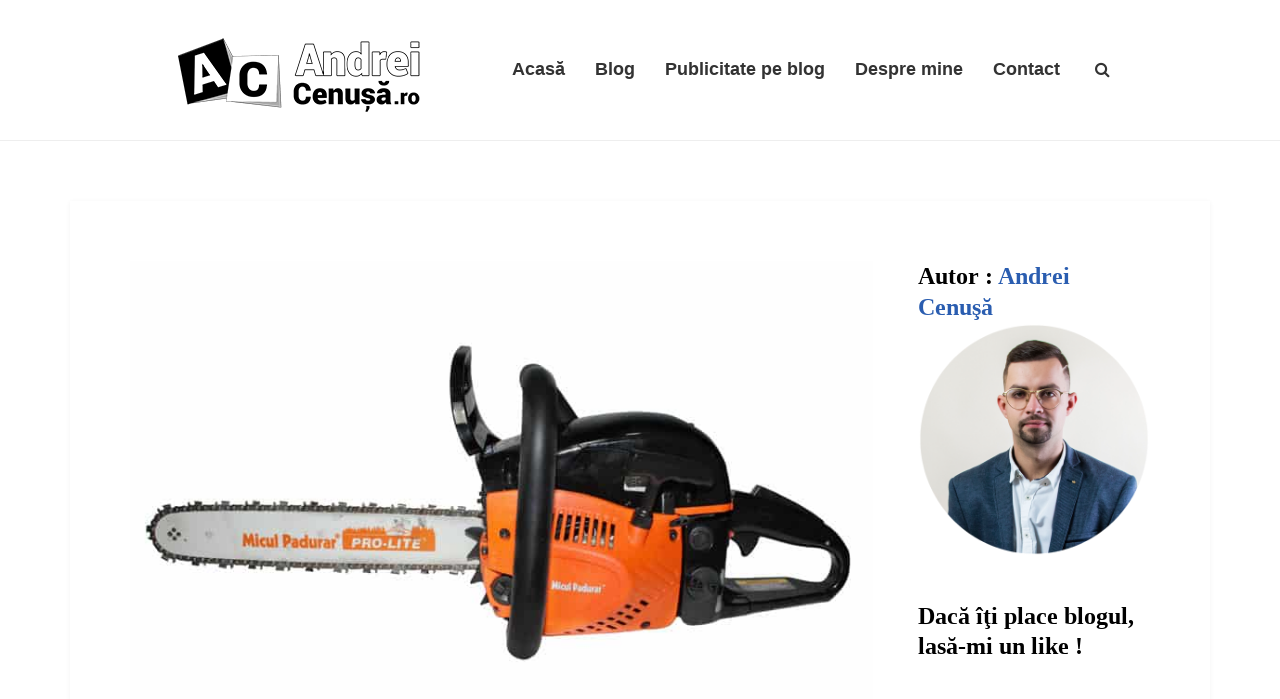

--- FILE ---
content_type: text/html; charset=UTF-8
request_url: https://www.andreicenusa.ro/usureaza-ti-treaba-folosind-drujba/
body_size: 131622
content:
<!DOCTYPE html>
<html lang="ro-RO" prefix="og: https://ogp.me/ns#">
<head>
<meta charset="UTF-8">
<meta name="viewport" content="width=device-width, initial-scale=1">
<title>Ușurează-ţi treaba folosind drujba | AndreiCenuşă.ro</title>
<link rel="profile" href="http://gmpg.org/xfn/11">
<link rel="pingback" href="https://www.andreicenusa.ro/xmlrpc.php">

<!-- Optimizare pentru motoarele de căutare de Rank Math - https://rankmath.com/ -->
<meta name="description" content="Cei care lucrează cu lemnul au cu siguranţă o mulţime de motive pentru a se gândi serios la achiziţionarea unei drujbe."/>
<meta name="robots" content="follow, index, max-snippet:-1, max-video-preview:-1, max-image-preview:large"/>
<link rel="canonical" href="https://www.andreicenusa.ro/usureaza-ti-treaba-folosind-drujba/" />
<meta property="og:locale" content="ro_RO" />
<meta property="og:type" content="article" />
<meta property="og:title" content="Ușurează-ţi treaba folosind drujba | AndreiCenuşă.ro" />
<meta property="og:description" content="Cei care lucrează cu lemnul au cu siguranţă o mulţime de motive pentru a se gândi serios la achiziţionarea unei drujbe." />
<meta property="og:url" content="https://www.andreicenusa.ro/usureaza-ti-treaba-folosind-drujba/" />
<meta property="og:site_name" content="AndreiCenusa.ro" />
<meta property="article:publisher" content="https://www.facebook.com/andreicenusa.ro" />
<meta property="article:tag" content="drujba micul padurar" />
<meta property="article:tag" content="drujba online" />
<meta property="article:tag" content="drujbe" />
<meta property="article:tag" content="drujbe online" />
<meta property="article:tag" content="einstrumente" />
<meta property="article:section" content="Casă şi Grădină" />
<meta property="og:image" content="https://www.andreicenusa.ro/wp-content/uploads/2018/09/Drujba-Micul-Padurar.jpg" />
<meta property="og:image:secure_url" content="https://www.andreicenusa.ro/wp-content/uploads/2018/09/Drujba-Micul-Padurar.jpg" />
<meta property="og:image:width" content="800" />
<meta property="og:image:height" content="600" />
<meta property="og:image:alt" content="Drujba-Micul-Padurar" />
<meta property="og:image:type" content="image/jpeg" />
<meta property="article:published_time" content="2018-09-21T09:14:23+03:00" />
<meta name="twitter:card" content="summary_large_image" />
<meta name="twitter:title" content="Ușurează-ţi treaba folosind drujba | AndreiCenuşă.ro" />
<meta name="twitter:description" content="Cei care lucrează cu lemnul au cu siguranţă o mulţime de motive pentru a se gândi serios la achiziţionarea unei drujbe." />
<meta name="twitter:image" content="https://www.andreicenusa.ro/wp-content/uploads/2018/09/Drujba-Micul-Padurar.jpg" />
<meta name="twitter:label1" content="Timp pentru citire" />
<meta name="twitter:data1" content="2 minute" />
<script type="application/ld+json" class="rank-math-schema">{"@context":"https://schema.org","@graph":[{"@type":["Person","Organization"],"@id":"https://www.andreicenusa.ro/#person","name":"Andrei Cenusa","sameAs":["https://www.facebook.com/andreicenusa.ro"]},{"@type":"WebSite","@id":"https://www.andreicenusa.ro/#website","url":"https://www.andreicenusa.ro","name":"AndreiCenusa.ro","alternateName":"Andrei Cenusa Blog","publisher":{"@id":"https://www.andreicenusa.ro/#person"},"inLanguage":"ro-RO"},{"@type":"ImageObject","@id":"https://www.andreicenusa.ro/wp-content/uploads/2018/09/Drujba-Micul-Padurar.jpg","url":"https://www.andreicenusa.ro/wp-content/uploads/2018/09/Drujba-Micul-Padurar.jpg","width":"800","height":"600","caption":"Drujba-Micul-Padurar","inLanguage":"ro-RO"},{"@type":"WebPage","@id":"https://www.andreicenusa.ro/usureaza-ti-treaba-folosind-drujba/#webpage","url":"https://www.andreicenusa.ro/usureaza-ti-treaba-folosind-drujba/","name":"U\u0219ureaz\u0103-\u0163i treaba folosind drujba | AndreiCenu\u015f\u0103.ro","datePublished":"2018-09-21T09:14:23+03:00","dateModified":"2018-09-21T09:14:23+03:00","isPartOf":{"@id":"https://www.andreicenusa.ro/#website"},"primaryImageOfPage":{"@id":"https://www.andreicenusa.ro/wp-content/uploads/2018/09/Drujba-Micul-Padurar.jpg"},"inLanguage":"ro-RO"},{"@type":"Person","@id":"https://www.andreicenusa.ro/usureaza-ti-treaba-folosind-drujba/#author","image":{"@type":"ImageObject","@id":"https://secure.gravatar.com/avatar/?s=96&amp;d=identicon&amp;r=g","url":"https://secure.gravatar.com/avatar/?s=96&amp;d=identicon&amp;r=g","inLanguage":"ro-RO"}},{"@type":"BlogPosting","headline":"U\u0219ureaz\u0103-\u0163i treaba folosind drujba | AndreiCenu\u015f\u0103.ro","datePublished":"2018-09-21T09:14:23+03:00","dateModified":"2018-09-21T09:14:23+03:00","articleSection":"Cas\u0103 \u015fi Gr\u0103din\u0103","author":{"@id":"https://www.andreicenusa.ro/usureaza-ti-treaba-folosind-drujba/#author"},"publisher":{"@id":"https://www.andreicenusa.ro/#person"},"description":"Cei care lucreaz\u0103 cu lemnul au cu siguran\u0163\u0103 o mul\u0163ime de motive pentru a se g\u00e2ndi serios la achizi\u0163ionarea unei drujbe.","name":"U\u0219ureaz\u0103-\u0163i treaba folosind drujba | AndreiCenu\u015f\u0103.ro","@id":"https://www.andreicenusa.ro/usureaza-ti-treaba-folosind-drujba/#richSnippet","isPartOf":{"@id":"https://www.andreicenusa.ro/usureaza-ti-treaba-folosind-drujba/#webpage"},"image":{"@id":"https://www.andreicenusa.ro/wp-content/uploads/2018/09/Drujba-Micul-Padurar.jpg"},"inLanguage":"ro-RO","mainEntityOfPage":{"@id":"https://www.andreicenusa.ro/usureaza-ti-treaba-folosind-drujba/#webpage"}}]}</script>
<!-- /Rank Math - modul SEO pentru WordPress -->

<link rel='dns-prefetch' href='//www.googletagmanager.com' />
<link rel='dns-prefetch' href='//fonts.googleapis.com' />
<link rel="alternate" type="application/rss+xml" title="AndreiCenuşă.ro &raquo; Flux" href="https://www.andreicenusa.ro/feed/" />
<link rel="alternate" type="application/rss+xml" title="AndreiCenuşă.ro &raquo; Flux comentarii" href="https://www.andreicenusa.ro/comments/feed/" />
<link rel="alternate" type="application/rss+xml" title="Flux comentarii AndreiCenuşă.ro &raquo; Ușurează-ţi treaba folosind drujba" href="https://www.andreicenusa.ro/usureaza-ti-treaba-folosind-drujba/feed/" />
<link rel="alternate" title="oEmbed (JSON)" type="application/json+oembed" href="https://www.andreicenusa.ro/wp-json/oembed/1.0/embed?url=https%3A%2F%2Fwww.andreicenusa.ro%2Fusureaza-ti-treaba-folosind-drujba%2F" />
<link rel="alternate" title="oEmbed (XML)" type="text/xml+oembed" href="https://www.andreicenusa.ro/wp-json/oembed/1.0/embed?url=https%3A%2F%2Fwww.andreicenusa.ro%2Fusureaza-ti-treaba-folosind-drujba%2F&#038;format=xml" />
	
<style id='wp-img-auto-sizes-contain-inline-css' type='text/css'>
img:is([sizes=auto i],[sizes^="auto," i]){contain-intrinsic-size:3000px 1500px}
/*# sourceURL=wp-img-auto-sizes-contain-inline-css */
</style>
<link rel='stylesheet' id='wpra-lightbox-css' href='https://www.andreicenusa.ro/wp-content/plugins/wp-rss-aggregator/core/css/jquery-colorbox.css?ver=1.4.33' type='text/css' media='all' />
<link rel='stylesheet' id='sbi_styles-css' href='https://www.andreicenusa.ro/wp-content/plugins/instagram-feed/css/sbi-styles.min.css?ver=6.10.0' type='text/css' media='all' />
<style id='wp-emoji-styles-inline-css' type='text/css'>

	img.wp-smiley, img.emoji {
		display: inline !important;
		border: none !important;
		box-shadow: none !important;
		height: 1em !important;
		width: 1em !important;
		margin: 0 0.07em !important;
		vertical-align: -0.1em !important;
		background: none !important;
		padding: 0 !important;
	}
/*# sourceURL=wp-emoji-styles-inline-css */
</style>
<style id='wp-block-library-inline-css' type='text/css'>
:root{--wp-block-synced-color:#7a00df;--wp-block-synced-color--rgb:122,0,223;--wp-bound-block-color:var(--wp-block-synced-color);--wp-editor-canvas-background:#ddd;--wp-admin-theme-color:#007cba;--wp-admin-theme-color--rgb:0,124,186;--wp-admin-theme-color-darker-10:#006ba1;--wp-admin-theme-color-darker-10--rgb:0,107,160.5;--wp-admin-theme-color-darker-20:#005a87;--wp-admin-theme-color-darker-20--rgb:0,90,135;--wp-admin-border-width-focus:2px}@media (min-resolution:192dpi){:root{--wp-admin-border-width-focus:1.5px}}.wp-element-button{cursor:pointer}:root .has-very-light-gray-background-color{background-color:#eee}:root .has-very-dark-gray-background-color{background-color:#313131}:root .has-very-light-gray-color{color:#eee}:root .has-very-dark-gray-color{color:#313131}:root .has-vivid-green-cyan-to-vivid-cyan-blue-gradient-background{background:linear-gradient(135deg,#00d084,#0693e3)}:root .has-purple-crush-gradient-background{background:linear-gradient(135deg,#34e2e4,#4721fb 50%,#ab1dfe)}:root .has-hazy-dawn-gradient-background{background:linear-gradient(135deg,#faaca8,#dad0ec)}:root .has-subdued-olive-gradient-background{background:linear-gradient(135deg,#fafae1,#67a671)}:root .has-atomic-cream-gradient-background{background:linear-gradient(135deg,#fdd79a,#004a59)}:root .has-nightshade-gradient-background{background:linear-gradient(135deg,#330968,#31cdcf)}:root .has-midnight-gradient-background{background:linear-gradient(135deg,#020381,#2874fc)}:root{--wp--preset--font-size--normal:16px;--wp--preset--font-size--huge:42px}.has-regular-font-size{font-size:1em}.has-larger-font-size{font-size:2.625em}.has-normal-font-size{font-size:var(--wp--preset--font-size--normal)}.has-huge-font-size{font-size:var(--wp--preset--font-size--huge)}.has-text-align-center{text-align:center}.has-text-align-left{text-align:left}.has-text-align-right{text-align:right}.has-fit-text{white-space:nowrap!important}#end-resizable-editor-section{display:none}.aligncenter{clear:both}.items-justified-left{justify-content:flex-start}.items-justified-center{justify-content:center}.items-justified-right{justify-content:flex-end}.items-justified-space-between{justify-content:space-between}.screen-reader-text{border:0;clip-path:inset(50%);height:1px;margin:-1px;overflow:hidden;padding:0;position:absolute;width:1px;word-wrap:normal!important}.screen-reader-text:focus{background-color:#ddd;clip-path:none;color:#444;display:block;font-size:1em;height:auto;left:5px;line-height:normal;padding:15px 23px 14px;text-decoration:none;top:5px;width:auto;z-index:100000}html :where(.has-border-color){border-style:solid}html :where([style*=border-top-color]){border-top-style:solid}html :where([style*=border-right-color]){border-right-style:solid}html :where([style*=border-bottom-color]){border-bottom-style:solid}html :where([style*=border-left-color]){border-left-style:solid}html :where([style*=border-width]){border-style:solid}html :where([style*=border-top-width]){border-top-style:solid}html :where([style*=border-right-width]){border-right-style:solid}html :where([style*=border-bottom-width]){border-bottom-style:solid}html :where([style*=border-left-width]){border-left-style:solid}html :where(img[class*=wp-image-]){height:auto;max-width:100%}:where(figure){margin:0 0 1em}html :where(.is-position-sticky){--wp-admin--admin-bar--position-offset:var(--wp-admin--admin-bar--height,0px)}@media screen and (max-width:600px){html :where(.is-position-sticky){--wp-admin--admin-bar--position-offset:0px}}

/*# sourceURL=wp-block-library-inline-css */
</style><style id='global-styles-inline-css' type='text/css'>
:root{--wp--preset--aspect-ratio--square: 1;--wp--preset--aspect-ratio--4-3: 4/3;--wp--preset--aspect-ratio--3-4: 3/4;--wp--preset--aspect-ratio--3-2: 3/2;--wp--preset--aspect-ratio--2-3: 2/3;--wp--preset--aspect-ratio--16-9: 16/9;--wp--preset--aspect-ratio--9-16: 9/16;--wp--preset--color--black: #000000;--wp--preset--color--cyan-bluish-gray: #abb8c3;--wp--preset--color--white: #ffffff;--wp--preset--color--pale-pink: #f78da7;--wp--preset--color--vivid-red: #cf2e2e;--wp--preset--color--luminous-vivid-orange: #ff6900;--wp--preset--color--luminous-vivid-amber: #fcb900;--wp--preset--color--light-green-cyan: #7bdcb5;--wp--preset--color--vivid-green-cyan: #00d084;--wp--preset--color--pale-cyan-blue: #8ed1fc;--wp--preset--color--vivid-cyan-blue: #0693e3;--wp--preset--color--vivid-purple: #9b51e0;--wp--preset--gradient--vivid-cyan-blue-to-vivid-purple: linear-gradient(135deg,rgb(6,147,227) 0%,rgb(155,81,224) 100%);--wp--preset--gradient--light-green-cyan-to-vivid-green-cyan: linear-gradient(135deg,rgb(122,220,180) 0%,rgb(0,208,130) 100%);--wp--preset--gradient--luminous-vivid-amber-to-luminous-vivid-orange: linear-gradient(135deg,rgb(252,185,0) 0%,rgb(255,105,0) 100%);--wp--preset--gradient--luminous-vivid-orange-to-vivid-red: linear-gradient(135deg,rgb(255,105,0) 0%,rgb(207,46,46) 100%);--wp--preset--gradient--very-light-gray-to-cyan-bluish-gray: linear-gradient(135deg,rgb(238,238,238) 0%,rgb(169,184,195) 100%);--wp--preset--gradient--cool-to-warm-spectrum: linear-gradient(135deg,rgb(74,234,220) 0%,rgb(151,120,209) 20%,rgb(207,42,186) 40%,rgb(238,44,130) 60%,rgb(251,105,98) 80%,rgb(254,248,76) 100%);--wp--preset--gradient--blush-light-purple: linear-gradient(135deg,rgb(255,206,236) 0%,rgb(152,150,240) 100%);--wp--preset--gradient--blush-bordeaux: linear-gradient(135deg,rgb(254,205,165) 0%,rgb(254,45,45) 50%,rgb(107,0,62) 100%);--wp--preset--gradient--luminous-dusk: linear-gradient(135deg,rgb(255,203,112) 0%,rgb(199,81,192) 50%,rgb(65,88,208) 100%);--wp--preset--gradient--pale-ocean: linear-gradient(135deg,rgb(255,245,203) 0%,rgb(182,227,212) 50%,rgb(51,167,181) 100%);--wp--preset--gradient--electric-grass: linear-gradient(135deg,rgb(202,248,128) 0%,rgb(113,206,126) 100%);--wp--preset--gradient--midnight: linear-gradient(135deg,rgb(2,3,129) 0%,rgb(40,116,252) 100%);--wp--preset--font-size--small: 13px;--wp--preset--font-size--medium: 20px;--wp--preset--font-size--large: 36px;--wp--preset--font-size--x-large: 42px;--wp--preset--spacing--20: 0.44rem;--wp--preset--spacing--30: 0.67rem;--wp--preset--spacing--40: 1rem;--wp--preset--spacing--50: 1.5rem;--wp--preset--spacing--60: 2.25rem;--wp--preset--spacing--70: 3.38rem;--wp--preset--spacing--80: 5.06rem;--wp--preset--shadow--natural: 6px 6px 9px rgba(0, 0, 0, 0.2);--wp--preset--shadow--deep: 12px 12px 50px rgba(0, 0, 0, 0.4);--wp--preset--shadow--sharp: 6px 6px 0px rgba(0, 0, 0, 0.2);--wp--preset--shadow--outlined: 6px 6px 0px -3px rgb(255, 255, 255), 6px 6px rgb(0, 0, 0);--wp--preset--shadow--crisp: 6px 6px 0px rgb(0, 0, 0);}:where(.is-layout-flex){gap: 0.5em;}:where(.is-layout-grid){gap: 0.5em;}body .is-layout-flex{display: flex;}.is-layout-flex{flex-wrap: wrap;align-items: center;}.is-layout-flex > :is(*, div){margin: 0;}body .is-layout-grid{display: grid;}.is-layout-grid > :is(*, div){margin: 0;}:where(.wp-block-columns.is-layout-flex){gap: 2em;}:where(.wp-block-columns.is-layout-grid){gap: 2em;}:where(.wp-block-post-template.is-layout-flex){gap: 1.25em;}:where(.wp-block-post-template.is-layout-grid){gap: 1.25em;}.has-black-color{color: var(--wp--preset--color--black) !important;}.has-cyan-bluish-gray-color{color: var(--wp--preset--color--cyan-bluish-gray) !important;}.has-white-color{color: var(--wp--preset--color--white) !important;}.has-pale-pink-color{color: var(--wp--preset--color--pale-pink) !important;}.has-vivid-red-color{color: var(--wp--preset--color--vivid-red) !important;}.has-luminous-vivid-orange-color{color: var(--wp--preset--color--luminous-vivid-orange) !important;}.has-luminous-vivid-amber-color{color: var(--wp--preset--color--luminous-vivid-amber) !important;}.has-light-green-cyan-color{color: var(--wp--preset--color--light-green-cyan) !important;}.has-vivid-green-cyan-color{color: var(--wp--preset--color--vivid-green-cyan) !important;}.has-pale-cyan-blue-color{color: var(--wp--preset--color--pale-cyan-blue) !important;}.has-vivid-cyan-blue-color{color: var(--wp--preset--color--vivid-cyan-blue) !important;}.has-vivid-purple-color{color: var(--wp--preset--color--vivid-purple) !important;}.has-black-background-color{background-color: var(--wp--preset--color--black) !important;}.has-cyan-bluish-gray-background-color{background-color: var(--wp--preset--color--cyan-bluish-gray) !important;}.has-white-background-color{background-color: var(--wp--preset--color--white) !important;}.has-pale-pink-background-color{background-color: var(--wp--preset--color--pale-pink) !important;}.has-vivid-red-background-color{background-color: var(--wp--preset--color--vivid-red) !important;}.has-luminous-vivid-orange-background-color{background-color: var(--wp--preset--color--luminous-vivid-orange) !important;}.has-luminous-vivid-amber-background-color{background-color: var(--wp--preset--color--luminous-vivid-amber) !important;}.has-light-green-cyan-background-color{background-color: var(--wp--preset--color--light-green-cyan) !important;}.has-vivid-green-cyan-background-color{background-color: var(--wp--preset--color--vivid-green-cyan) !important;}.has-pale-cyan-blue-background-color{background-color: var(--wp--preset--color--pale-cyan-blue) !important;}.has-vivid-cyan-blue-background-color{background-color: var(--wp--preset--color--vivid-cyan-blue) !important;}.has-vivid-purple-background-color{background-color: var(--wp--preset--color--vivid-purple) !important;}.has-black-border-color{border-color: var(--wp--preset--color--black) !important;}.has-cyan-bluish-gray-border-color{border-color: var(--wp--preset--color--cyan-bluish-gray) !important;}.has-white-border-color{border-color: var(--wp--preset--color--white) !important;}.has-pale-pink-border-color{border-color: var(--wp--preset--color--pale-pink) !important;}.has-vivid-red-border-color{border-color: var(--wp--preset--color--vivid-red) !important;}.has-luminous-vivid-orange-border-color{border-color: var(--wp--preset--color--luminous-vivid-orange) !important;}.has-luminous-vivid-amber-border-color{border-color: var(--wp--preset--color--luminous-vivid-amber) !important;}.has-light-green-cyan-border-color{border-color: var(--wp--preset--color--light-green-cyan) !important;}.has-vivid-green-cyan-border-color{border-color: var(--wp--preset--color--vivid-green-cyan) !important;}.has-pale-cyan-blue-border-color{border-color: var(--wp--preset--color--pale-cyan-blue) !important;}.has-vivid-cyan-blue-border-color{border-color: var(--wp--preset--color--vivid-cyan-blue) !important;}.has-vivid-purple-border-color{border-color: var(--wp--preset--color--vivid-purple) !important;}.has-vivid-cyan-blue-to-vivid-purple-gradient-background{background: var(--wp--preset--gradient--vivid-cyan-blue-to-vivid-purple) !important;}.has-light-green-cyan-to-vivid-green-cyan-gradient-background{background: var(--wp--preset--gradient--light-green-cyan-to-vivid-green-cyan) !important;}.has-luminous-vivid-amber-to-luminous-vivid-orange-gradient-background{background: var(--wp--preset--gradient--luminous-vivid-amber-to-luminous-vivid-orange) !important;}.has-luminous-vivid-orange-to-vivid-red-gradient-background{background: var(--wp--preset--gradient--luminous-vivid-orange-to-vivid-red) !important;}.has-very-light-gray-to-cyan-bluish-gray-gradient-background{background: var(--wp--preset--gradient--very-light-gray-to-cyan-bluish-gray) !important;}.has-cool-to-warm-spectrum-gradient-background{background: var(--wp--preset--gradient--cool-to-warm-spectrum) !important;}.has-blush-light-purple-gradient-background{background: var(--wp--preset--gradient--blush-light-purple) !important;}.has-blush-bordeaux-gradient-background{background: var(--wp--preset--gradient--blush-bordeaux) !important;}.has-luminous-dusk-gradient-background{background: var(--wp--preset--gradient--luminous-dusk) !important;}.has-pale-ocean-gradient-background{background: var(--wp--preset--gradient--pale-ocean) !important;}.has-electric-grass-gradient-background{background: var(--wp--preset--gradient--electric-grass) !important;}.has-midnight-gradient-background{background: var(--wp--preset--gradient--midnight) !important;}.has-small-font-size{font-size: var(--wp--preset--font-size--small) !important;}.has-medium-font-size{font-size: var(--wp--preset--font-size--medium) !important;}.has-large-font-size{font-size: var(--wp--preset--font-size--large) !important;}.has-x-large-font-size{font-size: var(--wp--preset--font-size--x-large) !important;}
/*# sourceURL=global-styles-inline-css */
</style>

<style id='classic-theme-styles-inline-css' type='text/css'>
/*! This file is auto-generated */
.wp-block-button__link{color:#fff;background-color:#32373c;border-radius:9999px;box-shadow:none;text-decoration:none;padding:calc(.667em + 2px) calc(1.333em + 2px);font-size:1.125em}.wp-block-file__button{background:#32373c;color:#fff;text-decoration:none}
/*# sourceURL=/wp-includes/css/classic-themes.min.css */
</style>
<link rel='stylesheet' id='contact-form-7-css' href='https://www.andreicenusa.ro/wp-content/plugins/contact-form-7/includes/css/styles.css?ver=6.1.4' type='text/css' media='all' />
<style id='contact-form-7-inline-css' type='text/css'>
.wpcf7 .wpcf7-recaptcha iframe {margin-bottom: 0;}.wpcf7 .wpcf7-recaptcha[data-align="center"] > div {margin: 0 auto;}.wpcf7 .wpcf7-recaptcha[data-align="right"] > div {margin: 0 0 0 auto;}
/*# sourceURL=contact-form-7-inline-css */
</style>
<link rel='stylesheet' id='lbwps-styles-photoswipe5-main-css' href='https://www.andreicenusa.ro/wp-content/plugins/lightbox-photoswipe/assets/ps5/styles/main.css?ver=5.8.2' type='text/css' media='all' />
<link rel='stylesheet' id='magnific-popup-css' href='https://www.andreicenusa.ro/wp-content/plugins/herkan-elite-addons-vc-2aaf841006cd/assets/libs/magnific-popup/magnific-popup.min.css?ver=0.9.9' type='text/css' media='all' />
<link rel='stylesheet' id='ivan_wow-css' href='https://www.andreicenusa.ro/wp-content/plugins/herkan-elite-addons-vc-2aaf841006cd/assets/animate.css?ver=6.9' type='text/css' media='all' />
<link crossorigin="anonymous" rel='stylesheet' id='iv-open-sans-webfont-css' href='https://fonts.googleapis.com/css?family=Open+Sans%3A400%2C600%2C300%2C700&#038;ver=1' type='text/css' media='all' />
<link crossorigin="anonymous" rel='stylesheet' id='iv-montserrat-webfont-css' href='https://fonts.googleapis.com/css?family=Montserrat%3A400%2C700&#038;ver=1' type='text/css' media='all' />
<link crossorigin="anonymous" rel='stylesheet' id='iv-raleway-webfont-css' href='https://fonts.googleapis.com/css?family=Raleway%3A300%2C400%2C700&#038;ver=1' type='text/css' media='all' />
<link crossorigin="anonymous" rel='stylesheet' id='iv-lato-webfont-css' href='https://fonts.googleapis.com/css?family=Lato%3A300%2C400%2C700&#038;ver=1' type='text/css' media='all' />
<link rel='stylesheet' id='ivan-font-awesome-css' href='https://www.andreicenusa.ro/wp-content/themes/WEBCEN/css/libs/font-awesome-css/font-awesome.min.css?ver=4.1.0' type='text/css' media='all' />
<link rel='stylesheet' id='ivan-elegant-icons-css' href='https://www.andreicenusa.ro/wp-content/themes/WEBCEN/css/libs/elegant-icons/elegant-icons.min.css?ver=1.0' type='text/css' media='all' />
<link rel='stylesheet' id='ivan_owl_carousel-css' href='https://www.andreicenusa.ro/wp-content/themes/WEBCEN/css/libs/owl-carousel/owl.carousel.css?ver=6.9' type='text/css' media='all' />
<link rel='stylesheet' id='ivan-theme-styles-css' href='https://www.andreicenusa.ro/wp-content/themes/WEBCEN/css/theme-styles.css?ver=1' type='text/css' media='all' />
<link rel='stylesheet' id='ivan-theme-shortcodes-css' href='https://www.andreicenusa.ro/wp-content/themes/WEBCEN/css/theme-shortcodes.css?ver=1' type='text/css' media='all' />
<link rel='stylesheet' id='ivan-default-style-css' href='https://www.andreicenusa.ro/wp-content/themes/WEBCEN/style.css?ver=6.9' type='text/css' media='all' />

<!-- Google tag (gtag.js) snippet added by Site Kit -->
<!-- Google Analytics snippet added by Site Kit -->
<script type="text/javascript" src="https://www.googletagmanager.com/gtag/js?id=GT-NFXJ6GGZ" id="google_gtagjs-js" async></script>
<script type="text/javascript" id="google_gtagjs-js-after">
/* <![CDATA[ */
window.dataLayer = window.dataLayer || [];function gtag(){dataLayer.push(arguments);}
gtag("set","linker",{"domains":["www.andreicenusa.ro"]});
gtag("js", new Date());
gtag("set", "developer_id.dZTNiMT", true);
gtag("config", "GT-NFXJ6GGZ");
 window._googlesitekit = window._googlesitekit || {}; window._googlesitekit.throttledEvents = []; window._googlesitekit.gtagEvent = (name, data) => { var key = JSON.stringify( { name, data } ); if ( !! window._googlesitekit.throttledEvents[ key ] ) { return; } window._googlesitekit.throttledEvents[ key ] = true; setTimeout( () => { delete window._googlesitekit.throttledEvents[ key ]; }, 5 ); gtag( "event", name, { ...data, event_source: "site-kit" } ); }; 
//# sourceURL=google_gtagjs-js-after
/* ]]> */
</script>
<script type="text/javascript" src="https://www.andreicenusa.ro/wp-includes/js/jquery/jquery.min.js?ver=3.7.1" id="jquery-core-js"></script>
<script type="text/javascript" src="https://www.andreicenusa.ro/wp-includes/js/jquery/jquery-migrate.min.js?ver=3.4.1" id="jquery-migrate-js"></script>
<script type="text/javascript" src="https://www.andreicenusa.ro/wp-content/plugins/herkan-elite-addons-vc-2aaf841006cd/assets/modernizr.js?ver=1.1" id="modernizr-js"></script>
<link rel="https://api.w.org/" href="https://www.andreicenusa.ro/wp-json/" /><link rel="alternate" title="JSON" type="application/json" href="https://www.andreicenusa.ro/wp-json/wp/v2/posts/7915" /><link rel="EditURI" type="application/rsd+xml" title="RSD" href="https://www.andreicenusa.ro/xmlrpc.php?rsd" />
<meta name="generator" content="WordPress 6.9" />
<link rel='shortlink' href='https://www.andreicenusa.ro/?p=7915' />
<meta name="generator" content="Redux 4.5.10" /><meta property="fb:app_id" content="1198029183637304"/>
<meta property="gb:site:verify" content="33315.25024" />
<meta name="generator" content="Site Kit by Google 1.170.0" /><script type="text/javascript">
	window._zem_rp_post_id = '7915';
	window._zem_rp_thumbnails = true;
	window._zem_rp_post_title = 'U%C8%99ureaz%C4%83-%C5%A3i+treaba+folosind+drujba';
	window._zem_rp_post_tags = ['drujbe+online', 'drujbe', 'drujba+online', 'drujba+micul+padurar', 'einstrumente', 'cas%3F+%3Fi+gr%3Fdin%3F', 'pe', 'al', 'metal', 'seri', 'la', 'fi', 'dar', 'de', 'mare', 'din', 'cu', 'cum', 'va', 'pia', 'motor'];
	window._zem_rp_static_base_url = 'https://content.zemanta.com/static/';
	window._zem_rp_wp_ajax_url = 'https://www.andreicenusa.ro/wp-admin/admin-ajax.php';
	window._zem_rp_plugin_version = '1.14';
	window._zem_rp_num_rel_posts = '8';
</script>
<link rel="stylesheet" href="https://www.andreicenusa.ro/wp-content/plugins/related-posts-by-zemanta/static/themes/vertical.css?version=1.14" />
<meta name="generator" content="Powered by Visual Composer - drag and drop page builder for WordPress."/>
<!--[if lte IE 9]><link rel="stylesheet" type="text/css" href="https://www.andreicenusa.ro/wp-content/plugins/js_composer/assets/css/vc_lte_ie9.min.css" media="screen"><![endif]--><!--[if IE  8]><link rel="stylesheet" type="text/css" href="https://www.andreicenusa.ro/wp-content/plugins/js_composer/assets/css/vc-ie8.min.css" media="screen"><![endif]--><link rel="amphtml" href="https://www.andreicenusa.ro/usureaza-ti-treaba-folosind-drujba/amp/"><link rel="icon" href="https://www.andreicenusa.ro/wp-content/uploads/2015/02/cropped-Logo-a-32x32.png" sizes="32x32" />
<link rel="icon" href="https://www.andreicenusa.ro/wp-content/uploads/2015/02/cropped-Logo-a-192x192.png" sizes="192x192" />
<link rel="apple-touch-icon" href="https://www.andreicenusa.ro/wp-content/uploads/2015/02/cropped-Logo-a-180x180.png" />
<meta name="msapplication-TileImage" content="https://www.andreicenusa.ro/wp-content/uploads/2015/02/cropped-Logo-a-270x270.png" />
<style id="iv_aries-dynamic-css" title="dynamic-css" class="redux-options-output">.index.content-wrapper.page-boxed-style, .index.content-wrapper.page-boxed-style.boxed-style, .archives.content-wrapper.page-boxed-style, .search.content-wrapper.page-boxed-style{background-color:#ffffff;}.single-post.content-wrapper.page-boxed-style, .single-post.content-wrapper.page-boxed-style.boxed-style{background-color:#ffffff;}.shop-wrapper.content-wrapper.page-boxed-style, .single-product-wrapper.content-wrapper.page-boxed-style{background-color:#ffffff;}.blog-mansory, .blog-full, .index.content-wrapper.boxed-style, .index.content-wrapper.boxed-style .boxed-page-inner, .blog-mansory .boxed-page-inner, .blog-full .boxed-page-inner{background-color:#ffffff;}
				body,
				.ivan-staff-wrapper .infos .description{font-family:Roboto;font-weight:400;color:#3d3d3d;font-size:17px;}h1, h2, h3, h4, h5, h6, 
				.woocommerce table.shop_table th, .woocommerce-page table.shop_table th,
				.woocommerce .cart-collaterals .cart_totals h2, .woocommerce-page .cart-collaterals .cart_totals h2,
				.woocommerce .coupon label, .woocommerce-page .coupon label,
				.woocommerce .shipping-calculator-button, .woocommerce-page .shipping-calculator-button,
				.ivan-staff-wrapper .infos .name
			{font-family:Roboto Condensed;}#iv-layout-title-wrapper{background-repeat:no-repeat;background-attachment:scroll;background-position:center center;background-image:url('https://www.andreicenusa.ro/wp-content/uploads/2015/02/h1.jpg');background-size:cover;}#iv-layout-title-wrapper{padding-top:70px;padding-bottom:70px;}#iv-layout-title-wrapper h2{font-family:'Helvetica Neue', Helvetica, Arial, sans-serif;text-transform:uppercase;letter-spacing:4px;font-size:50px;}#iv-layout-title-wrapper p{font-family:Raleway;text-align:center;letter-spacing:0px;font-weight:300;color:#b3b3b3;font-size:16px;}
				.iv-layout.header,
				.two-rows-style2 .mega_main_menu .mega_main_menu_ul > li > .item_link,
				.style4-right-menu.classic-style .mega_main_menu .mega_main_menu_ul > li > .item_link,				

				.header .mega_main_menu .mega_main_menu_ul > li > .item_link,
				.header .mega_main_menu .multicolumn_dropdown > ul li.section_header_style > .item_link,
				.header .mega_main_menu .multicolumn_dropdown > ul .item_link,
				
				.header .mega_main_menu.light-submenu .default_dropdown > ul .item_link,
				.header .mega_main_menu.light-submenu .default_dropdown li > ul .item_link,
				.header .mega_main_menu.light-submenu .multicolumn_dropdown > ul .item_link,
				.header .mega_main_menu .default_dropdown > ul .item_link,
				.header .mega_main_menu .default_dropdown li > ul .item_link,
				.header .mega_main_menu.light-submenu .widgets_dropdown > ul .item_link,
				
				.header .mega_main_menu.light-submenu .default_dropdown > ul .widgettitle,
				.header .mega_main_menu.light-submenu .default_dropdown li > ul .widgettitle,
				.header .mega_main_menu.light-submenu .multicolumn_dropdown > ul .widgettitle,
				.header .mega_main_menu.light-submenu .widgets_dropdown > ul .widgettitle,
				.header .mega_main_menu.light-submenu .default_dropdown > ul li.section_header_style > .item_link,
				.header .mega_main_menu.light-submenu .default_dropdown li > ul li.section_header_style > .item_link,
				.header .mega_main_menu.light-submenu .multicolumn_dropdown > ul li.section_header_style > .item_link,
				.header .mega_main_menu.light-submenu .widgets_dropdown > ul li.section_header_style > .item_link,
				
				.header.style5 .mid-header .contact-info-container .contact-info .contact-details h4,
				.header.style5 .mid-header .contact-info-container .contact-info .contact-details p,
				.header.style5 .bottom-header .main-nav > ul > li > .item_link,
				
				.header .mega_main_menu.dark-submenu .default_dropdown > ul .widgettitle,
				.header .mega_main_menu.dark-submenu .default_dropdown li > ul .widgettitle,
				.header .mega_main_menu.dark-submenu .multicolumn_dropdown > ul .widgettitle,
				.header .mega_main_menu.dark-submenu .widgets_dropdown > ul .widgettitle,
				.header .mega_main_menu.dark-submenu .default_dropdown > ul li.section_header_style > .item_link,
				.header .mega_main_menu.dark-submenu .default_dropdown li > ul li.section_header_style > .item_link,
				.header .mega_main_menu.dark-submenu .multicolumn_dropdown > ul li.section_header_style > .item_link,
				.header .mega_main_menu.dark-submenu .widgets_dropdown > ul li.section_header_style > .item_link,
				
				.header .mega_main_menu.dark-submenu .default_dropdown > ul .item_link,
				.header .mega_main_menu.dark-submenu .default_dropdown li > ul .item_link,
				.header .mega_main_menu.dark-submenu .multicolumn_dropdown > ul .item_link,
				.header .mega_main_menu.dark-submenu .widgets_dropdown > ul .item_link
			{font-family:'Helvetica Neue', Helvetica, Arial, sans-serif;}.iv-layout.header .live-search .submit-form, .iv-layout.top-header .live-search .submit-form{background-color:#bf9940;}
				.header .mega_main_menu .default_dropdown > ul li.current-menu-item > .item_link, 
				.header .mega_main_menu .default_dropdown li > ul li.current-menu-item > .item_link, 
				.header .mega_main_menu .multicolumn_dropdown > ul li.current-menu-item > .item_link, 
				.header .mega_main_menu .widgets_dropdown > ul li.current-menu-item > .item_link,
				.header.style6 .mega_main_menu .mega_main_menu_ul > li.current-menu-item > .item_link
			{color:#2a5db0;}
					.header .mega_main_menu .default_dropdown > ul, 
					.header .mega_main_menu .default_dropdown li > ul, 
					.header .mega_main_menu .default_dropdown > ul, 
					.header .mega_main_menu .multicolumn_dropdown > ul, 
					.header .mega_main_menu .mega_main_menu_ul > li:hover > .item_link,
					.header .mega_main_menu.light-submenu .default_dropdown > ul, 
					.header .mega_main_menu.light-submenu .default_dropdown li > ul, 
					.header .mega_main_menu.light-submenu .multicolumn_dropdown > ul, 
					.header .mega_main_menu.light-submenu .widgets_dropdown > ul{border-bottom-color:#020202;}.iv-layout.footer{background-color:#000000;}.iv-layout.bottom-footer{background-color:#000000;}.bottom-footer.two-columns .social-icons a:hover{color:#1e73be;}</style><style type="text/css"></style><style type="text/css"></style><style type="text/css"></style><script async src="//pagead2.googlesyndication.com/pagead/js/adsbygoogle.js"></script>
<script>
     (adsbygoogle = window.adsbygoogle || []).push({
          google_ad_client: "ca-pub-6604646073826151",
          enable_page_level_ads: true
     });
</script><style type="text/css">
.style2-right-menu .mega_main_menu .mega_main_menu_ul > li > .item_link {
    font-size:18px;
}</style>
	<style type="text/css">		
	a,
	.btn-link,
	a.jm-post-like:hover,
	a.jm-post-like:active,
	a.jm-post-like:focus,
	a.liked:hover,
	a.liked:active,
	a.liked:focus,
	.widget_recent_entries a:hover
	{
	  color: #2a5db0;
	}

	.post .share-icons a:hover,
	.woocommerce table.cart a.remove:hover,
	.woocommerce-page table.cart a.remove:hover,
	.woocommerce-wishlist .share-icons a:hover,
	.woocommerce div.product div.summary .share-icons a:hover,
	.woocommerce-page div.product div.summary .share-icons a:hover,
	.woocommerce div.product .woocommerce-tabs ul.tabs.tabs-vertical li a:hover,
	.woocommerce-page div.product .woocommerce-tabs ul.tabs.tabs-vertical li a:hover {
	  color: #2a5db0;
	  border-color: #2a5db0;
	}

	.woocommerce div.product .woocommerce-tabs ul.tabs li.active a,
	.woocommerce-page div.product .woocommerce-tabs ul.tabs li.active a {
	  color: #2a5db0;
	  border-top-color: #2a5db0;
	}

	
	.ivan-staff-wrapper .social-icons a:hover,
	.ivan-call-action.primary-bg.with-icon .call-action-icon i,
	.ivan-button.outline:hover,
	.ivan-pricing-table.default.dark-bg .signup:hover,
	.ivan-pricing-table.default.black-bg .signup:hover,
	.ivan-pricing-table.big-price .top-section .adquire-plan .signup:hover,
	.ivan-pricing-table.description-support .bottom-section .signup:hover,
	.ivan-pricing-table.subtitle.dark-bg .signup:hover,
	.ivan-pricing-table.subtitle.black-bg .signup:hover,
	.ivan-pricing-table.small-desc.dark-bg .signup:hover,
	.ivan-pricing-table.small-desc.black-bg .signup:hover,
	.marker-icon.ivan-gmap-marker,
	.ivan-title-wrapper.primary-bg .icon-above i,
	.ivan-title-wrapper.primary-bg strong,
	.ivan-title-wrapper.primary-bg a,
	.ivan-title-wrapper.primary-bg a:hover,
	.ivan-service .main-icon,
	.ivan-service.primary-bg .fa-stack .main-icon,
	.ivan-icon-box.primary-bg .icon-box-holder .main-icon,
	.ivan-icon-wrapper .primary-bg .ivan-icon,
	.ivan-icon-wrapper .primary-bg a:hover,
	.ivan-icon-wrapper .primary-bg .ivan-font-stack .stack-holder,
	.ivan-icon-wrapper .primary-bg .ivan-font-stack.with-link:hover .stack-holder,
	.ivan-icon-list.primary-bg i,
	.ivan-list.primary-bg.number ul > li:before,
	a:hover,
	a:focus,
	.btn-primary .badge,
	.btn-link:hover,
	.btn-link:focus,
	.post .entry-title a:hover,
	#comments .comment-body .comment-reply-link:hover,
	.ivan-vc-filters a:hover,
	.ivan-vc-filters a.current {
	  color: #000000;
	}

	.ivan-button:hover,
	.ivan-button.outline:hover hr,
	.ivan-button.no-border:hover,
	.ivan-button.primary-bg,
	.ivan-projects .ivan-project.hide-entry .entry,
	.ivan-projects .ivan-project.outer-square .entry,
	.ivan-projects .ivan-project.lateral-cover .entry,
	.ivan-projects .ivan-project.smooth-cover .entry,
	.ivan-testimonial.primary-bg.boxed-left .testimonial-content,
	.ivan-service .fa-stack,
	.ivan-service.primary-bg,
	.ivan-progress.primary-bg .ivan-progress-inner,
	.ivan-icon-box.primary-bg .icon-box-holder .fa-stack,
	.ivan-icon-boxed-holder.primary-bg .ivan-icon-boxed-icon-inner .fa-stack,
	.ivan-icon-wrapper .primary-bg .ivan-font-stack-square,
	.ivan-icon-list.primary-bg.circle i,
	.ivan-list.primary-bg.number.circle-in ul > li:before,
	.ivan-list.primary-bg.circle ul > li:before,
	.ivan-quote.primary-bg blockquote,
	.ivan-tabs-wrap .wpb_tour_tabs_wrapper.iv-tabs.iv-boxed .wpb_tabs_nav li.ui-tabs-active a,
	.ivan-vc-separator.primary-bg,
	.btn:hover,
	.button:hover,
	button:hover,
	input[type="submit"]:hover,
	.btn:focus,
	.button:focus,
	button:focus,
	input[type="submit"]:focus,
	.btn:active,
	.button:active,
	button:active,
	input[type="submit"]:active,
	.btn.active,
	.button.active,
	button.active,
	input[type="submit"].active,
	.open .dropdown-toggle.btn,
	.open .dropdown-toggle.button,
	.open .dropdown-togglebutton,
	.open .dropdown-toggleinput[type="submit"],
	.btn-default:hover,
	.btn-default:focus,
	.btn-default:active,
	.btn-default.active,
	.open .dropdown-toggle.btn-default,
	.btn-primary,
	.btn-primary:hover,
	.btn-primary:focus,
	.btn-primary:active,
	.btn-primary.active,
	.open .dropdown-toggle.btn-primary,
	.btn-primary.disabled,
	.btn-primary[disabled],
	fieldset[disabled] .btn-primary,
	.btn-primary.disabled:hover,
	.btn-primary[disabled]:hover,
	fieldset[disabled] .btn-primary:hover,
	.btn-primary.disabled:focus,
	.btn-primary[disabled]:focus,
	fieldset[disabled] .btn-primary:focus,
	.btn-primary.disabled:active,
	.btn-primary[disabled]:active,
	fieldset[disabled] .btn-primary:active,
	.btn-primary.disabled.active,
	.btn-primary[disabled].active,
	fieldset[disabled] .btn-primary.active,
	.page-links a:hover span,
	.sidebar .widget.widget_tag_cloud a:hover,
	.content-wrapper .wpb_widgetised_column .widget.widget_tag_cloud a:hover,
	.ivan-pricing-table.default.primary-bg,
	.ivan-pricing-table.subtitle .featured-table-text,
	.ivan-pricing-table.subtitle.primary-bg,
	.ivan-pricing-table.small-desc .featured-table-text,
	.ivan-pricing-table.small-desc.primary-bg,
	.ivan-projects .ivan-project.cover-entry .entry .read-more a:hover,
	.ivan-projects .ivan-project.soft-cover .entry .read-more a:hover,
	.ivan-icon-wrapper .primary-bg .ivan-font-stack-square.with-link:hover,
	.wpb_toggle.iv-toggle.boxed-arrow.wpb_toggle_title_active,
	.ivan_acc_holder.iv-accordion.with-arrow .ui-state-active,
	.iv-social-icon.circle:hover,
	.iv-social-icon.square:hover,
	.iv-mobile-menu-wrapper .current-menu-item > a,
	.iv-layout.top-header input[type="submit"]:hover,
	.iv-layout.top-header .woo-cart .buttons a:hover,
	.iv-layout.top-header .login-ajax .lwa input[type="submit"]:hover,
	.iv-layout.header input[type="submit"]:hover,
	.iv-layout.header .woo-cart .buttons a:hover,
	.iv-layout.header .login-ajax .lwa input[type="submit"]:hover,
	.iv-layout.footer .widget .iv-social-icon.circle:hover,
	.dynamic-footer .wpb_widgetised_column .widget .iv-social-icon.circle:hover,
	.iv-layout.footer .widget .iv-social-icon.square:hover,
	.dynamic-footer .wpb_widgetised_column .widget .iv-social-icon.square:hover,
	.iv-layout.bottom-footer .iv-social-icon.circle:hover,
	.iv-layout.bottom-footer .iv-social-icon.square:hover,
	#infinite-handle span:hover,
	#all-site-wrapper .mejs-controls .mejs-time-rail .mejs-time-current,
	#all-site-wrapper .mejs-controls .mejs-horizontal-volume-slider .mejs-horizontal-volume-current,
	.page-loader-spinner > div,
	.thumbnail-hover .overlay,
	.post-nav-fixed .nl-infos,
	.tagcloud a:hover,
	.floated-contact-form .form-trigger:hover,
	.header.style6 .woo-cart.layout-alternative .basket-wrapper .basket span,
	.woo-cart.layout-alternative .basket-wrapper .basket span,
	.iv-layout.header .woo-cart .buttons a.wc-forward:hover,
	.button.use_code,
	.button.use_code:hover,
	.return-to-shop .button {
		background-color: #000000 !important;
	}
	
	.button.use_code:hover,
	.woocommerce a.button.alt:hover,
	.woocommerce-page a.button.alt:hover {
		opacity: .8 !important;
	}
	
	.tstw-expanded ul li a.tstw-template-view {
		background-color: rgba(0, 0, 0, 0.9);
	}
	
	.ivan-projects .ivan-project .entry-default {
		background-color: #000000;
		background-color: rgba(0, 0, 0, 0.8);
	}
	
	.tagcloud a:hover,
	.floated-contact-form .form-trigger:hover,
	.return-to-shop .button,
	.return-to-shop .button:hover {
		border-color: #000000 !important;
	}

	.ivan-button.outline:hover {
		background-color: transparent;
	}

	.ivan-button:hover,
	.ivan-button.outline:hover,
	.ivan-button.no-border:hover,
	.ivan-button.primary-bg,
	.ivan-button.primary-bg.outline.text-separator.with-icon .text-btn,
	.ivan-pricing-table.default.dark-bg .signup:hover,
	.ivan-pricing-table.default.black-bg .signup:hover,
	.ivan-pricing-table.big-price .top-section .adquire-plan .signup:hover,
	.ivan-pricing-table.description-support .bottom-section .signup:hover,
	.ivan-pricing-table.subtitle.dark-bg .signup:hover,
	.ivan-pricing-table.subtitle.black-bg .signup:hover,
	.ivan-pricing-table.small-desc.dark-bg .signup:hover,
	.ivan-pricing-table.small-desc.black-bg .signup:hover,
	.ivan-projects .ivan-project.cover-entry .entry .read-more a:hover,
	.ivan-projects .ivan-project.soft-cover .entry .read-more a:hover,
	.btn:hover,
	.button:hover,
	button:hover,
	input[type="submit"]:hover,
	.btn:focus,
	.button:focus,
	button:focus,
	input[type="submit"]:focus,
	.btn:active,
	.button:active,
	button:active,
	input[type="submit"]:active,
	.btn.active,
	.button.active,
	button.active,
	input[type="submit"].active,
	.open .dropdown-toggle.btn,
	.open .dropdown-toggle.button,
	.open .dropdown-togglebutton,
	.open .dropdown-toggleinput[type="submit"],
	.btn-default:hover,
	.btn-default:focus,
	.btn-default:active,
	.btn-default.active,
	.open .dropdown-toggle.btn-default,
	.btn-primary,
	.btn-primary:hover,
	.btn-primary:focus,
	.btn-primary:active,
	.btn-primary.active,
	.open .dropdown-toggle.btn-primary,
	.btn-primary.disabled,
	.btn-primary[disabled],
	fieldset[disabled] .btn-primary,
	.btn-primary.disabled:hover,
	.btn-primary[disabled]:hover,
	fieldset[disabled] .btn-primary:hover,
	.btn-primary.disabled:focus,
	.btn-primary[disabled]:focus,
	fieldset[disabled] .btn-primary:focus,
	.btn-primary.disabled:active,
	.btn-primary[disabled]:active,
	fieldset[disabled] .btn-primary:active,
	.btn-primary.disabled.active,
	.btn-primary[disabled].active,
	fieldset[disabled] .btn-primary.active,
	.iv-layout.top-header input[type="text"]:focus,
	.iv-layout.top-header input[type="email"]:focus,
	.iv-layout.top-header input[type="password"]:focus,
	.iv-layout.top-header input[type="search"]:focus,
	.iv-layout.top-header textarea:focus,
	.iv-layout.top-header input[type="submit"]:hover,
	.iv-layout.top-header .woo-cart .buttons a:hover,
	.iv-layout.top-header .login-ajax .lwa input[type="submit"]:hover,
	.iv-layout.header input[type="text"]:focus,
	.iv-layout.header input[type="email"]:focus,
	.iv-layout.header input[type="password"]:focus,
	.iv-layout.header input[type="search"]:focus,
	.iv-layout.header textarea:focus,
	.iv-layout.header input[type="submit"]:hover,
	.iv-layout.header .woo-cart .buttons a:hover,
	.iv-layout.header .login-ajax .lwa input[type="submit"]:hover,
	#infinite-handle span:hover,
	.sidebar .widget.widget_tag_cloud a:hover,
	.content-wrapper .wpb_widgetised_column .widget.widget_tag_cloud a:hover,
	.ivan-service .fa-stack,
	.ivan-icon-box.primary-bg .icon-box-holder .fa-stack,
	.ivan-icon-boxed-holder.primary-bg .ivan-icon-boxed-icon-inner .fa-stack,
	.ivan-tabs-wrap .wpb_tour_tabs_wrapper.iv-tabs.iv-boxed .wpb_tabs_nav li.ui-tabs-active a,
	.ivan-tabs-wrap .wpb_tour_tabs_wrapper.iv-tabs.iv-boxed .wpb_tab {
		border-color: #000000;
	}

	/* **** */
	/* Accent Color */
	/* **** */

	.ivan-button:hover,
	.ivan-button.primary-bg,
	.ivan-button.primary-bg:hover,
	.ivan-button.primary-bg.with-icon.icon-cover .icon-simple,
	.ivan-pricing-table.default.primary-bg h3,
	.ivan-pricing-table.default.primary-bg li,
	.ivan-pricing-table.default.primary-bg .plan-infos,
	.ivan-pricing-table.default.primary-bg li a,
	.ivan-pricing-table.default.primary-bg li a:hover,
	.ivan-pricing-table.default.primary-bg .signup,
	.ivan-pricing-table.default.primary-bg .signup:hover,
	.ivan-pricing-table.default.primary-bg .featured-table-text,
	.ivan-pricing-table.subtitle .featured-table-text,
	.ivan-pricing-table.subtitle.primary-bg h3,
	.ivan-pricing-table.subtitle.primary-bg li,
	.ivan-pricing-table.subtitle.primary-bg .plan-infos,
	.ivan-pricing-table.subtitle.primary-bg .plan-subtitle,
	.ivan-pricing-table.subtitle.primary-bg li a,
	.ivan-pricing-table.subtitle.primary-bg li a:hover,
	.ivan-pricing-table.subtitle.primary-bg .signup,
	.ivan-pricing-table.subtitle.primary-bg .signup:hover,
	.ivan-pricing-table.subtitle.primary-bg .featured-table-text,
	.ivan-pricing-table.small-desc .featured-table-text,
	.ivan-pricing-table.small-desc.primary-bg h3,
	.ivan-pricing-table.small-desc.primary-bg li,
	.ivan-pricing-table.small-desc.primary-bg .plan-infos,
	.ivan-pricing-table.small-desc.primary-bg .plan-subtitle,
	.ivan-pricing-table.small-desc.primary-bg li a,
	.ivan-pricing-table.small-desc.primary-bg li a:hover,
	.ivan-pricing-table.small-desc.primary-bg .signup,
	.ivan-pricing-table.small-desc.primary-bg .signup:hover,
	.ivan-pricing-table.small-desc.primary-bg .featured-table-text,
	.ivan-projects .ivan-project.cover-entry .entry .read-more a:hover,
	.ivan-projects .ivan-project.soft-cover .entry .read-more a:hover,
	.ivan-testimonial.primary-bg.boxed-left .testimonial-content,
	.ivan-testimonial.primary-bg.boxed-left .testimonial-content a,
	.ivan-testimonial.primary-bg.boxed-left .testimonial-content a:hover,
	.ivan-service .fa-stack .main-icon,
	.ivan-service.primary-bg .service-title,
	.ivan-service.primary-bg .main-icon,
	.ivan-icon-box.primary-bg .icon-box-holder .fa-stack .main-icon,
	.ivan-icon-boxed-holder.primary-bg .ivan-icon-boxed-icon-inner .fa-stack .main-icon,
	.ivan-icon-wrapper .primary-bg a,
	.ivan-icon-wrapper .primary-bg .ivan-font-stack .main-icon,
	.ivan-icon-wrapper .primary-bg .ivan-font-stack-square i,
	.ivan-icon-list.primary-bg.circle i,
	.ivan-list.primary-bg.number.circle-in ul > li:before,
	.ivan-quote.primary-bg blockquote h5,
	.ivan-quote.primary-bg blockquote .author,
	.ivan-quote.primary-bg blockquote .pull-left,
	.ivan-tabs-wrap .wpb_tour_tabs_wrapper.iv-tabs.iv-boxed .wpb_tabs_nav li.ui-tabs-active a,
	.wpb_toggle.iv-toggle.boxed-arrow.wpb_toggle_title_active,
	.wpb_toggle.iv-toggle.boxed-arrow.wpb_toggle_title_active .toggle-mark .toggle-mark-icon,
	.ivan_acc_holder.iv-accordion.with-arrow .ui-state-active a,
	.ivan_acc_holder.iv-accordion.with-arrow .ui-state-active .accordion-mark .accordion-mark-icon,
	.btn:hover,
	.button:hover,
	button:hover,
	input[type="submit"]:hover,
	.btn:focus,
	.button:focus,
	button:focus,
	input[type="submit"]:focus,
	.btn:active,
	.button:active,
	button:active,
	input[type="submit"]:active,
	.btn.active,
	.button.active,
	button.active,
	input[type="submit"].active,
	.open .dropdown-toggle.btn,
	.open .dropdown-toggle.button,
	.open .dropdown-togglebutton,
	.open .dropdown-toggleinput[type="submit"],
	.btn-default:hover,
	.btn-default:focus,
	.btn-default:active,
	.btn-default.active,
	.open .dropdown-toggle.btn-default,
	.btn-primary,
	.btn-primary:hover,
	.btn-primary:focus,
	.btn-primary:active,
	.btn-primary.active,
	.open .dropdown-toggle.btn-primary,
	.iv-social-icon.circle:hover,
	.iv-social-icon.square:hover,
	.iv-layout.top-header input[type="submit"]:hover,
	.iv-layout.top-header .woo-cart .buttons a:hover,
	.iv-layout.top-header .login-ajax .lwa input[type="submit"]:hover,
	.iv-layout.header input[type="submit"]:hover,
	.iv-layout.header .woo-cart .buttons a:hover,
	.iv-layout.header .login-ajax .lwa input[type="submit"]:hover,
	.iv-layout.footer .widget .iv-social-icon.circle:hover,
	.dynamic-footer .wpb_widgetised_column .widget .iv-social-icon.circle:hover,
	.iv-layout.footer .widget .iv-social-icon.square:hover,
	.dynamic-footer .wpb_widgetised_column .widget .iv-social-icon.square:hover,
	.iv-layout.bottom-footer .iv-social-icon.circle:hover,
	.iv-layout.bottom-footer .iv-social-icon.square:hover,
	#infinite-handle span:hover,
	.page-links a:hover span,
	.sidebar .widget.widget_tag_cloud a:hover,
	.content-wrapper .wpb_widgetised_column .widget.widget_tag_cloud a:hover,
	
	.ivan-projects .ivan-project.outer-square .entry .categories,
	.ivan-projects .ivan-project.outer-square .entry .excerpt,
	.ivan-projects .ivan-project.outer-square .entry .read-more a,
	
	.ivan-projects .ivan-project.lateral-cover .entry .categories, 
	.ivan-projects .ivan-project.lateral-cover .entry .excerpt,
	.ivan-projects .ivan-project.lateral-cover .entry .read-more a,
	
	.ivan-projects .ivan-project.smooth-cover .entry .categories, 
	.ivan-projects .ivan-project.smooth-cover .entry .excerpt,
	.ivan-projects .ivan-project.smooth-cover .entry .read-more a {
		color: #fff;
	}
	
	.ivan-projects .ivan-project.cover-entry .entry .read-more a:hover, 
	.ivan-projects .ivan-project.cover-entry-alt .entry .read-more a:hover {
		color: #fff !important;
	}
	.ivan-projects .ivan-project.outer-square .entry .ivan-vc-separator,
	.ivan-projects .ivan-project.lateral-cover .entry .ivan-vc-separator,
	.ivan-projects .ivan-project.smooth-cover .entry .ivan-vc-separator
	{
		background-color: rgba(255, 255, 255, 0.5);
	}
	
	.ivan-button:hover hr,
	.ivan-button.primary-bg hr,
	.ivan-button.primary-bg:hover hr,
	.ivan-service.primary-bg .fa-stack {
		background-color: #fff;
	}

	.ivan-pricing-table.default.primary-bg .signup,
	.ivan-pricing-table.default.primary-bg .signup:hover,
	.ivan-pricing-table.subtitle.primary-bg .signup,
	.ivan-pricing-table.subtitle.primary-bg .signup:hover,
	.ivan-pricing-table.small-desc.primary-bg .signup,
	.ivan-pricing-table.small-desc.primary-bg .signup:hover,
	.ivan-service.primary-bg .fa-stack {
		border-color: #fff;
	}

	/* **** */
	/* Darken/Lighten */
	/* **** */

	.post-nav-fixed:hover .nl-arrow-icon,
	.ivan-button.primary-bg:hover,
	.ivan-button.primary-bg.outline hr,
	.ivan-button.primary-bg.outline:hover hr,
	.ivan-button.primary-bg.outline.icon-cover.with-icon .icon-simple {
	  background-color: #000000;
	}

	.ivan-button.primary-bg.outline,
	.ivan-button.primary-bg.outline:hover {
	  color: #000000;
	}

	.ivan-pricing-table.default.primary-bg .featured-table-text,
	.ivan-pricing-table.subtitle.primary-bg .featured-table-text,
	.ivan-pricing-table.small-desc.primary-bg .featured-table-text {
		color: #000000;
	}

	.ivan-service.primary-bg .content-section-holder li,
	.ivan-service.primary-bg .content-section-holder p {
	  border-color: #000000;
	}

	/* **** */
	/* WooCommerce Default */
	/* **** */

	::selection {
	  color: #fff;
	  background-color: #000000;
	}

	::-moz-selection {
	  color: #fff;
	  background-color: #000000;
	}

	p.demo_store,
	.woocommerce a.button.alt,
	.woocommerce-page a.button.alt,
	.woocommerce button.button.alt,
	.woocommerce-page button.button.alt,
	.woocommerce input.button.alt,
	.woocommerce-page input.button.alt,
	.woocommerce #respond input#submit.alt,
	.woocommerce-page #respond input#submit.alt,
	.woocommerce a.button.alt:hover,
	.woocommerce-page a.button.alt:hover,
	.woocommerce button.button.alt:hover,
	.woocommerce-page button.button.alt:hover,
	.woocommerce input.button.alt:hover,
	.woocommerce-page input.button.alt:hover,
	.woocommerce #respond input#submit.alt:hover,
	.woocommerce-page #respond input#submit.alt:hover,
	.single-post .entry-tags a:hover {
	  background-color: #000000;
	  border-color: #000000 !important;
	  color: #fff;
	}

	.woocommerce span.onsale,
	.woocommerce-page span.onsale,
	.woocommerce .widget_layered_nav_filters ul li a,
	.woocommerce-page .widget_layered_nav_filters ul li a,
	.sticky-post-holder {
		background-color: #000000;
		color: #fff;
	}

			
	h1,
	h2,
	h3,
	h4,
	h5,
	h6,
	.woocommerce div.product div.summary span.price,
	.woocommerce-page div.product div.summary span.price,
	.woocommerce div.product div.summary p.price,
	.woocommerce-page div.product div.summary p.price,
	.woocommerce table.shop_table th,
	.woocommerce-page table.shop_table th,
	.woocommerce .cart-collaterals .cart_totals h2,
	.woocommerce-page .cart-collaterals .cart_totals h2,
	.woocommerce .coupon label,
	.woocommerce-page .coupon label,
	.woocommerce .shipping-calculator-button,
	.woocommerce-page .shipping-calculator-button {
		color: #000000;
	}

	.sidebar .widget.widget_tag_cloud a {
		color: #000000;
		border-color: #000000;
	}

			
	h1,
	h2,
	h3,
	h4,
	h5,
	h6,
	.sidebar .widget.widget_tag_cloud a,
	.woocommerce div.product div.summary span.price,
	.woocommerce-page div.product div.summary span.price,
	.woocommerce div.product div.summary p.price,
	.woocommerce-page div.product div.summary p.price,
	.woocommerce table.shop_table th,
	.woocommerce-page table.shop_table th,
	.woocommerce .cart-collaterals .cart_totals h2,
	.woocommerce-page .cart-collaterals .cart_totals h2,
	.woocommerce .coupon label,
	.woocommerce-page .coupon label,
	.woocommerce .shipping-calculator-button,
	.woocommerce-page .shipping-calculator-button {
		font-weight: 600;
	}

	</style><noscript><style type="text/css"> .wpb_animate_when_almost_visible { opacity: 1; }</style></noscript><script src="https://apis.google.com/js/platform.js" async defer>
  {lang: 'ro'}
</script>
<script async src="//pagead2.googlesyndication.com/pagead/js/adsbygoogle.js"></script>
<script>
  (adsbygoogle = window.adsbygoogle || []).push({
    google_ad_client: "ca-pub-6604646073826151",
    enable_page_level_ads: true
  });
</script>
<link rel='stylesheet' id='dashicons-css' href='https://www.andreicenusa.ro/wp-includes/css/dashicons.min.css?ver=6.9' type='text/css' media='all' />
<link rel='stylesheet' id='thickbox-css' href='https://www.andreicenusa.ro/wp-includes/js/thickbox/thickbox.css?ver=6.9' type='text/css' media='all' />
<link rel='stylesheet' id='redux-custom-fonts-css' href='//www.andreicenusa.ro/wp-content/uploads/redux/custom-fonts/fonts.css?ver=1674195610' type='text/css' media='all' />
</head>

<body class="wp-singular post-template-default single single-post postid-7915 single-format-standard wp-theme-WEBCEN header-style2-right-menu wide ivan-vc-enabled group-blog wpb-js-composer js-comp-ver-4.11.2 vc_responsive ivan-main-layout-normal">



	
<div id="all-site-wrapper" class="hfeed site">

	<a href="#" id="back-top">
		<i class="fa fa-angle-up " style=""></i>
	</a>
		
		

<div class="iv-layout header style2-right-menu apply-height  header-fixed compact">
	<div class="container">
		<div class="row">

			<div class="col-xs-5 col-sm-2 col-md-2 col-lg-4 header-left-area">
				<a href="https://www.andreicenusa.ro/" class="logo" style=""><img class="sd-res logo-normal" src="https://www.andreicenusa.ro/wp-content/uploads/2018/04/Logo-AndreiCenusa.ro-OK.png" width="270" height="80" alt="AndreiCenuşă.ro" /></a>			</div>
			
			<div class="col-xs-7 col-sm-10 col-md-10 col-lg-8  header-right-area">

								
				
				
		<div class="iv-module live-search ">
			<div class="centered">
				<a href="#" class="trigger"><i class="fa fa-search"></i></a>
				<div class="inner-wrapper">
					<span class="form-close-btn thin"> ✕ </span>
					<span class="form-close-btn bold"><i class="fa fa-remove"></i></span>
					<div class="inner-form">
						<div class="container">
							<div class="row">
								<div class="col-md-12">
								 	<form method="get" action="https://www.andreicenusa.ro/">
								 		<label for="s">Type &amp; hit enter</label>
										<input type="search" name="s" id="s" placeholder="Type &amp; hit enter" />

										
										<a class="submit-form" href="#"><i class="fa fa-search"></i></a>
										<div class="clearfix"></div>
									</form>
								</div>
							</div>
						</div>
					</div>
				</div>
			</div>
		</div>

		
				
				
				
				
				
		<div class="iv-module responsive-menu hidden-lg hidden-md">
			<div class="centered">
				<a class="mobile-menu-trigger" href="#" data-selector=".header .primary" data-id="header-menu-wrap"><i class="fa fa-bars"></i></a>
			</div>
		</div>

		
				<div class="mega_main_menu nav_menu primary icons-left first-lvl-align-left first-lvl-separator-none direction-horizontal responsive-enable mobile_minimized-enable dropdowns_animation-anim_2 light-submenu hidden-xs hidden-sm iv-module-menu menu-wrapper"><ul id="mega_main_menu_ul" class="mega_main_menu_ul  menu"><li id="menu-item-7177" class="menu-item menu-item-type-post_type menu-item-object-page menu-item-home menu-item-7177 default_dropdown  drop_to_right  submenu_default_width columns"><a href="https://www.andreicenusa.ro/" class="item_link  disable_icon"><span class="item_link_content"><span class="link_text">Acasă</span></span></a></li>
<li id="menu-item-4951" class="menu-item menu-item-type-post_type menu-item-object-page current_page_parent menu-item-4951 default_dropdown  drop_to_right  submenu_default_width columns"><a href="https://www.andreicenusa.ro/blog/" class="item_link  disable_icon"><span class="item_link_content"><span class="link_text">Blog</span></span></a></li>
<li id="menu-item-7682" class="menu-item menu-item-type-post_type menu-item-object-page menu-item-7682 default_dropdown  drop_to_right  submenu_default_width columns"><a href="https://www.andreicenusa.ro/publicitate-pe-blog/" class="item_link  disable_icon"><span class="item_link_content"><span class="link_text">Publicitate pe blog</span></span></a></li>
<li id="menu-item-3278" class="menu-item menu-item-type-post_type menu-item-object-page menu-item-3278 default_dropdown default_style drop_to_right  submenu_default_width columns1"><a href="https://www.andreicenusa.ro/despre-mine/" class="item_link  disable_icon"><span class="item_link_content"><span class="link_text">Despre mine</span></span></a></li>
<li id="menu-item-2735" class="menu-item menu-item-type-post_type menu-item-object-page menu-item-2735 default_dropdown default_style drop_to_right  submenu_default_width columns1"><a href="https://www.andreicenusa.ro/contact/" class="item_link  disable_icon"><span class="item_link_content"><span class="link_text">Contact</span></span></a></li>
</ul><!-- /class="mega_main_menu_ul  menu" --></div>			</div>

		</div>					
	</div>
</div>		<div class="negative-push"></div>
		
		
	<div class="title-wrapper-divider single-version"></div>		
		
	
	
	<div class="iv-layout content-wrapper single-post page-boxed-style single-large style-simple no-title-wrapper">
		<div class="container">

						<div class="boxed-page-wrapper">

				
				<div class="boxed-page-inner">
			
				<div class="row">

					

<div class="col-md-9 sidebar-enabled sidebar-right site-main" role="main">

	
<article id="post-7915" class="post-7915 post type-post status-publish format-standard has-post-thumbnail hentry category-casa-si-gradina tag-drujba-micul-padurar tag-drujba-online tag-drujbe tag-drujbe-online tag-einstrumente">

		

					<div class="thumbnail thumbnail-main">
				<a href="https://www.andreicenusa.ro/wp-content/uploads/2018/09/Drujba-Micul-Padurar.jpg" title="Ușurează-ţi treaba folosind drujba" data-lbwps-width="800" data-lbwps-height="600" data-lbwps-srcsmall="https://www.andreicenusa.ro/wp-content/uploads/2018/09/Drujba-Micul-Padurar-480x360.jpg">
					<img width="800" height="600" src="https://www.andreicenusa.ro/wp-content/uploads/2018/09/Drujba-Micul-Padurar.jpg" class=" wp-post-image" alt="Drujba-Micul-Padurar" title="Ușurează-ţi treaba folosind drujba" decoding="async" fetchpriority="high" srcset="https://www.andreicenusa.ro/wp-content/uploads/2018/09/Drujba-Micul-Padurar.jpg 800w, https://www.andreicenusa.ro/wp-content/uploads/2018/09/Drujba-Micul-Padurar-768x576.jpg 768w, https://www.andreicenusa.ro/wp-content/uploads/2018/09/Drujba-Micul-Padurar-480x360.jpg 480w, https://www.andreicenusa.ro/wp-content/uploads/2018/09/Drujba-Micul-Padurar-360x270.jpg 360w, https://www.andreicenusa.ro/wp-content/uploads/2018/09/Drujba-Micul-Padurar-780x585.jpg 780w, https://www.andreicenusa.ro/wp-content/uploads/2018/09/Drujba-Micul-Padurar-585x439.jpg 585w" sizes="(max-width: 800px) 100vw, 800px" />				</a>
			</div>
		
	
	<div class="entry-inner">
		<div class="single-content-wrapper">

			<header class="entry-header">

				<h1 class="entry-title"><a href="https://www.andreicenusa.ro/usureaza-ti-treaba-folosind-drujba/" rel="bookmark">Ușurează-ţi treaba folosind drujba</a></h1>
				<div class="entry-meta">

	<span class="date">Posted On 21/09/2018</span>

	By <a href="https://www.andreicenusa.ro/author/"></a></span>

	<span class="cats">In <a href="https://www.andreicenusa.ro/casa-si-gradina/" rel="category tag">Casă şi Grădină</a></span>

	<span class="separator">/</span>	

	<a href="#" class="jm-post-like" data-post_id="7915" title="Like"><i class="fa fa-heart-o"></i>&nbsp;</a>
</div><!-- .entry-meta -->
			</header><!-- .entry-header -->

			<div class="entry-content">
				<p>Cei care lucrează cu lemnul au cu siguranţă o mulţime de motive pentru a se gândi serios la achiziţionarea unei drujbe. Există o gamă foarte largă de variante de drujbe pe piaţă, de la modele diferite, la preţuri foarte diferite.</p>
<p><span id="more-7915"></span></p>
<p>Una dintre cele mai apreciate drujbe în prelucrarea lemnului, fie că aceasta este meseria practicată, fie că este doar un hobby pentru tine, este <a href="https://www.einstrumente.ro/drujbe/drujba-benzina-micul-padurar-6800-2-72-cp.html" target="_blank" rel="noopener">drujba Micul Padurar</a>. În ceea ce urmează vei descoperi câteva informaţii privind drujba Micul Padurar, dar și avantajele de a folosi această drujbă.</p>
<p><strong>Două vorbe despre drujba Micul Padurar</strong></p>
<p>Această drujbă îmbină puterea unui motofierăstrău cu o eficienţă foarte mare. Se remarcă printr-o pornire extrem de ușoară și printr-un nivel redus al vibraţiilor. Este construită din metal și are o formă foarte compactă. În ciuda faptului că este foarte puternică, această drujbă poate fi manevrată foarte ușor. Este o drujbă ce funcţionează pe benzină și are un motor în 2 timpi.</p>
<p><strong>Avantajele oferite de o drujbă pe benzină</strong></p>
<p>Așa cum spuneam, drujba Micul Padurar este o drujbă ce funcţionează pe benzină, iar acest lucru aduce o serie de avantaje faţă de drujbele electrice sau cu acumulatori. Primul avantaj este acela că o drujbă pe benzină va tăia mult mai rapid lemnul sau buștenii. Un alt doilea plus adus de o astfel de drujbă este eficienţa sporită în comparaţie cu alte tipuri de drujbe. Un alt avantaj al drujbelor pe benzină se referă la faptul că au viteze superioare de mișcare a lanţului și prin urmare presiunea pe care trebuie să o folosească utilizatorul este mai mică în comparaţie cu alte drujbe. Un alt atuu important al drujbelor pe benzină este acela că acest tip de drujbe suportă lungimi mult mai mari ale lamelor în comparaţie cu celelalte tipuri de drujbe. Datorită faptului că nu trebuie alimentate la o sursă de energie electrică, aceste drujbe pe benzină sunt mult mai practice ca urmare a posibilităţii de a le deplasa unde ai nevoie.</p>
<div style="clear:both; margin-top:0em; margin-bottom:1em;"><a href="https://www.andreicenusa.ro/tavidor-recomanda-tamplaria-pvc-pentru-casa-ta/" target="_blank" rel="nofollow" class="ue939cfd0a9da5fc4bd0f30ea1b4f8875"><!-- INLINE RELATED POSTS 1/1 //--><style> .ue939cfd0a9da5fc4bd0f30ea1b4f8875 { padding:0px; margin: 0; padding-top:1em!important; padding-bottom:1em!important; width:100%; display: block; font-weight:bold; background-color:#eaeaea; border:0!important; border-left:4px solid #34495E!important; box-shadow: 0 1px 2px rgba(0, 0, 0, 0.17); -moz-box-shadow: 0 1px 2px rgba(0, 0, 0, 0.17); -o-box-shadow: 0 1px 2px rgba(0, 0, 0, 0.17); -webkit-box-shadow: 0 1px 2px rgba(0, 0, 0, 0.17); text-decoration:none; } .ue939cfd0a9da5fc4bd0f30ea1b4f8875:active, .ue939cfd0a9da5fc4bd0f30ea1b4f8875:hover { opacity: 1; transition: opacity 250ms; webkit-transition: opacity 250ms; text-decoration:none; } .ue939cfd0a9da5fc4bd0f30ea1b4f8875 { transition: background-color 250ms; webkit-transition: background-color 250ms; opacity: 1; transition: opacity 250ms; webkit-transition: opacity 250ms; } .ue939cfd0a9da5fc4bd0f30ea1b4f8875 .ctaText { font-weight:bold; color:inherit; text-decoration:none; font-size: 16px; } .ue939cfd0a9da5fc4bd0f30ea1b4f8875 .postTitle { color:#000000; text-decoration: underline!important; font-size: 16px; } .ue939cfd0a9da5fc4bd0f30ea1b4f8875:hover .postTitle { text-decoration: underline!important; } </style><div style="padding-left:1em; padding-right:1em;"><span class="ctaText">Citeşte şi</span>&nbsp; <span class="postTitle">Tavidor recomandă Tâmplăria PVC pentru casa ta</span></div></a></div><p><strong>Respectaţi măsurile de siguranţă când folosiţi drujba</strong></p>
<p>Utilizarea unei drujbe poate să ușureze foarte mult munca acelor oameni care lucrează cu lemnul, dar este foarte important să fie respectate măsurile minime de siguranţă când folosim drujba. Deși după câteva utilizări putem avea impresia că este doar o jucărie, este bine de știut că orice neatenţie ne poate costa foarte mult, existând numeroase accidente cauzate de utilizarea necorespunzătoare a drujbei. Măsurile de siguranţă atunci când folosim drujba abordează aspecte precum:</p>
<ul>
<li>Folosirea unor cizme confecţionate din materiale dure și care să conţină și elemente de metal;</li>
<li>Îmbrăcămintea trebuie să fie confecţionată din materiale rezistente și groase, având chiar și zone care să fie confecţionate din metal.</li>
<li>Utilizarea mănușilor de protecţie este absolut obligatorie;</li>
<li>Pantalonii trebuie să aibe neapărat zone de protecţie;</li>
<li>Utilizarea căștii de metal este de asemenea obligatorie;</li>
<li>Folosirea unui echipament pentru protecţia auzului este de asemenea obligatorie, ca urmare a sunetelor foarte intense provocate de utilizarea drujbei.</li>
</ul>
<p>Ca orice drujbă, și drujba Micul Padurar vine cu un manual de utilizare. Citiţi cu atenţie înainte de folosi drujba și veţi știi cum funcţionează și cum să folosiţi această unealtă în</p>
<div id="wpdevar_comment_1" style="width:100%;text-align:left;">
		<span style="padding: 10px;font-size:15px;font-family:Arial,Helvetica Neue,Helvetica,sans-serif;color:#000000;">Comentează cu Facebook</span>
		<div class="fb-comments" data-href="https://www.andreicenusa.ro/usureaza-ti-treaba-folosind-drujba/" data-order-by="social" data-numposts="10" data-width="100%" style="display:block;"></div></div><style>#wpdevar_comment_1 span,#wpdevar_comment_1 iframe{width:100% !important;} #wpdevar_comment_1 iframe{max-height: 100% !important;}</style>
<div class="zem_rp_wrap zem_rp_th_vertical" id="zem_rp_first"><div class="zem_rp_content"><h3 class="related_post_title">Articole din aceeasi categorie</h3><ul class="related_post zem_rp"><li data-position="0" data-poid="in-6565" data-post-type="none"><a href="https://www.andreicenusa.ro/ai-un-telefon-valoros-iata-cum-sa-ai-grija-de-el/" class="zem_rp_thumbnail"><img decoding="async" src="https://www.andreicenusa.ro/wp-content/uploads/2018/01/Protejarea-telefonului-150x150.jpg" alt="Ai un telefon valoros? Iata cum sa ai grija de el!" width="150" height="150"  /></a><a href="https://www.andreicenusa.ro/ai-un-telefon-valoros-iata-cum-sa-ai-grija-de-el/" class="zem_rp_title">Ai un telefon valoros? Iata cum sa ai grija de el!</a></li><li data-position="1" data-poid="in-4390" data-post-type="none"><a href="https://www.andreicenusa.ro/suceava-afaceri-si-turism/" class="zem_rp_thumbnail"><img decoding="async" src="https://www.andreicenusa.ro/wp-content/uploads/2016/11/Villa-Alice-din-Exterior-150x150.jpg" alt="Suceava, afaceri si turism" width="150" height="150"  /></a><a href="https://www.andreicenusa.ro/suceava-afaceri-si-turism/" class="zem_rp_title">Suceava, afaceri si turism</a></li><li data-position="2" data-poid="in-6183" data-post-type="none"><a href="https://www.andreicenusa.ro/cum-sa-te-dezvolti-sa-crezi-in-tine-si-sa-aspiri-la-mai-mult/" class="zem_rp_thumbnail"><img loading="lazy" decoding="async" src="https://www.andreicenusa.ro/wp-content/uploads/2017/10/Dezvoltare-personala-150x150.jpg" alt="Cum sa te dezvolti, sa crezi in tine si sa aspiri la mai mult" width="150" height="150"  /></a><a href="https://www.andreicenusa.ro/cum-sa-te-dezvolti-sa-crezi-in-tine-si-sa-aspiri-la-mai-mult/" class="zem_rp_title">Cum sa te dezvolti, sa crezi in tine si sa aspiri la mai mult</a></li><li data-position="3" data-poid="in-814" data-post-type="none"><a href="https://www.andreicenusa.ro/alegerea-unei-activitati-extracurriculare-pentru-copilul-tau/" class="zem_rp_thumbnail"><img loading="lazy" decoding="async" src="https://www.andreicenusa.ro/wp-content/uploads/2015/05/KidCraft_400-150x150.jpg" alt="Alegerea unei activitati extracurriculare pentru copilul tau" width="150" height="150"  /></a><a href="https://www.andreicenusa.ro/alegerea-unei-activitati-extracurriculare-pentru-copilul-tau/" class="zem_rp_title">Alegerea unei activitati extracurriculare pentru copilul tau</a></li><li data-position="4" data-poid="in-8192" data-post-type="none"><a href="https://www.andreicenusa.ro/esti-chemat-la-interviu-iata-cum-sa-te-imbraci-astfel-incat-sa-obtii-job-ul-la-care-ai-aplicat/" class="zem_rp_thumbnail"><img loading="lazy" decoding="async" src="https://www.andreicenusa.ro/wp-content/uploads/2018/11/Joburi-150x150.jpg" alt="Esti chemat la interviu? Iata cum sa te imbraci astfel incat sa obtii job-ul la care ai aplicat!" width="150" height="150"  /></a><a href="https://www.andreicenusa.ro/esti-chemat-la-interviu-iata-cum-sa-te-imbraci-astfel-incat-sa-obtii-job-ul-la-care-ai-aplicat/" class="zem_rp_title">Esti chemat la interviu? Iata cum sa te imbraci astfel incat sa obtii job-ul la care ai aplicat!</a></li><li data-position="5" data-poid="in-6051" data-post-type="none"><a href="https://www.andreicenusa.ro/cosurile-cadou-o-alegere-cu-care-nu-veti-da-gres/" class="zem_rp_thumbnail"><img loading="lazy" decoding="async" src="https://www.andreicenusa.ro/wp-content/uploads/2017/10/Cosuri-Cadou-Craciun-150x150.jpg" alt="Coșurile cadou, o alegere cu care nu veți da greș" width="150" height="150"  /></a><a href="https://www.andreicenusa.ro/cosurile-cadou-o-alegere-cu-care-nu-veti-da-gres/" class="zem_rp_title">Coșurile cadou, o alegere cu care nu veți da greș</a></li><li data-position="6" data-poid="in-8990" data-post-type="none"><a href="https://www.andreicenusa.ro/locatii-pentru-team-building-aproape-de-timisoara/" class="zem_rp_thumbnail"><img loading="lazy" decoding="async" src="https://www.andreicenusa.ro/wp-content/uploads/2019/09/Team-Building-150x150.jpg" alt="Locatii pentru team building aproape de Timisoara" width="150" height="150"  /></a><a href="https://www.andreicenusa.ro/locatii-pentru-team-building-aproape-de-timisoara/" class="zem_rp_title">Locatii pentru team building aproape de Timisoara</a></li><li data-position="7" data-poid="in-3923" data-post-type="none"><a href="https://www.andreicenusa.ro/calitatile-unui-trainer-de-videochat/" class="zem_rp_thumbnail"><img loading="lazy" decoding="async" width="150" height="150" src="https://www.andreicenusa.ro/wp-content/uploads/2016/05/Fata-Videochat-388x388.jpg" class="attachment-150x150 size-150x150 wp-post-image" alt="Fata Videochat" srcset="https://www.andreicenusa.ro/wp-content/uploads/2016/05/Fata-Videochat-388x388.jpg 388w, https://www.andreicenusa.ro/wp-content/uploads/2016/05/Fata-Videochat-480x480.jpg 480w, https://www.andreicenusa.ro/wp-content/uploads/2016/05/Fata-Videochat-780x780.jpg 780w, https://www.andreicenusa.ro/wp-content/uploads/2016/05/Fata-Videochat-776x776.jpg 776w, https://www.andreicenusa.ro/wp-content/uploads/2016/05/Fata-Videochat-880x880.jpg 880w, https://www.andreicenusa.ro/wp-content/uploads/2016/05/Fata-Videochat-40x40.jpg 40w" sizes="auto, (max-width: 150px) 100vw, 150px" /></a><a href="https://www.andreicenusa.ro/calitatile-unui-trainer-de-videochat/" class="zem_rp_title">Calitatile unui trainer de videochat</a></li></ul></div></div>
				
				
				
				
		<div class="post-nav-fixed next-link">
		<a class="fixed-nav-link" href="https://www.andreicenusa.ro/de-ce-sa-alegi-hartia/">
			<span class="nl-infos">
				<span class="title">De ce sa alegi hartia</span>
			</span>
			<span class="nl-arrow-icon"><i class="fa fa-angle-right"></i></span>
		</a>
	</div>
	
		<div class="post-nav-fixed previous-link">
		<a class="fixed-nav-link" href="https://www.andreicenusa.ro/alegerea-celei-mai-bune-iesle-de-furajare/">
			<span class="nl-arrow-icon"><i class="fa fa-angle-left"></i></span>
			<span class="nl-infos">
				<span class="title">Alegerea celei mai bune iesle de furajare</span>
			</span>
		</a>
	</div>
	

			</div><!-- .entry-content -->

		</div><!-- .single-content-wrapper -->
	</div><!-- .entry-inner -->

	
	
	
<div id="comments" class="comments-area ">

	
	
	
		<div id="respond" class="comment-respond">
		<h3 id="reply-title" class="comment-reply-title">Lasă un răspuns <small><a rel="nofollow" id="cancel-comment-reply-link" href="/usureaza-ti-treaba-folosind-drujba/#respond" style="display:none;">Anulează răspunsul</a></small></h3><form action="https://www.andreicenusa.ro/wp-comments-post.php" method="post" id="commentform" class="comment-form"><div class="comment-form-field comment-form-comment">
		<textarea placeholder="Comentariul Tau*" id="comment" name="comment" cols="45" rows="8" aria-required="true"></textarea></div><div class="comment-form-field comment-form-author col-xs-12 col-sm-4 col-md-4 no-padding-left-xs no-padding-right-xs no-padding-left-sm no-padding-left-lg">
			<input required minlength="3" placeholder="Your Name*" id="author" name="author" type="text" value="" aria-required='true' />
		</div>
<div class="comment-form-field comment-form-email col-xs-12 col-sm-4 col-md-4 no-padding-left-xs no-padding-right-xs ">
			<input required placeholder="Your Email*" id="email" name="email" type="email" value="" aria-required='true' />
		</div>
<div class="comment-form-field comment-form-url col-xs-12 col-sm-4 col-md-4 no-padding-left-xs no-padding-right-xs no-padding-right-sm no-padding-right-lg">
			<input placeholder="Your Website" id="url" name="url" type="url" value="" />
		</div>
<p class="form-submit"><input name="submit" type="submit" id="submit" class="submit" value="Publică comentariul" /> <input type='hidden' name='comment_post_ID' value='7915' id='comment_post_ID' />
<input type='hidden' name='comment_parent' id='comment_parent' value='0' />
</p><p style="display: none;"><input type="hidden" id="akismet_comment_nonce" name="akismet_comment_nonce" value="9fe3cbddfe" /></p><p style="display: none !important;" class="akismet-fields-container" data-prefix="ak_"><label>&#916;<textarea name="ak_hp_textarea" cols="45" rows="8" maxlength="100"></textarea></label><input type="hidden" id="ak_js_1" name="ak_js" value="22"/><script>document.getElementById( "ak_js_1" ).setAttribute( "value", ( new Date() ).getTime() );</script></p></form>	</div><!-- #respond -->
	
</div><!-- #comments -->

</article><!-- #post-## -->

</div>

	<div class="col-md-3 sidebar" role="complementary">
		<div class="sidebar-inner">
						<aside id="text-9" class="widget widget_text">			<div class="textwidget"><h3>Autor : <a href="https://andreicenusa.ro/despre-mine">Andrei Cenuşă</a><br />
<img decoding="async" src="https://andreicenusa.ro/wp-content/uploads/2021/09/Profil-AndreiCenusa.png" alt="Icon Andrei Cenusa" /></h3>
</div>
		</aside><aside id="text-8" class="widget widget_text"><h3 class="widget-title">Dacă îţi place blogul, lasă-mi un like !</h3>			<div class="textwidget"><iframe src="https://www.facebook.com/plugins/page.php?href=https%3A%2F%2Fwww.facebook.com%2Fandreicenusa.ro&tabs&width=340&height=214&small_header=false&adapt_container_width=true&hide_cover=false&show_facepile=true&appId" style="border:none;overflow:hidden" scrolling="no" frameborder="0" allowTransparency="true"></iframe></div>
		</aside><aside id="text-6" class="widget widget_text"><h3 class="widget-title">Web Design &#038; Promovare Online</h3>			<div class="textwidget"><a href="https://www.webcen.ro" target="_blank"><img src="https://www.andreicenusa.ro/wp-content/uploads/2018/09/Logo-WEBCEN.jpg" alt="Web Design"></a></div>
		</aside><aside id="text-12" class="widget widget_text"><h3 class="widget-title">De pe Instagram:</h3>			<div class="textwidget">
<div id="sb_instagram"  class="sbi sbi_mob_col_1 sbi_tab_col_2 sbi_col_3 sbi_width_resp" style="padding-bottom: 10px;"	 data-feedid="*3"  data-res="auto" data-cols="3" data-colsmobile="1" data-colstablet="2" data-num="9" data-nummobile="9" data-item-padding="5"	 data-shortcode-atts="{&quot;feed&quot;:&quot;3&quot;}"  data-postid="7915" data-locatornonce="26589be35c" data-imageaspectratio="1:1" data-sbi-flags="favorLocal">
	<div class="sb_instagram_header  sbi_medium sbi_no_avatar"   >
	<a class="sbi_header_link" target="_blank"
	   rel="nofollow noopener" href="https://www.instagram.com/andreicenusa.ro/" title="@andreicenusa.ro">
		<div class="sbi_header_text sbi_no_bio">
			<div class="sbi_header_img">
				
									<div class="sbi_header_hashtag_icon"  ><svg class="sbi_new_logo fa-instagram fa-w-14" aria-hidden="true" data-fa-processed="" aria-label="Instagram" data-prefix="fab" data-icon="instagram" role="img" viewBox="0 0 448 512">
                    <path fill="currentColor" d="M224.1 141c-63.6 0-114.9 51.3-114.9 114.9s51.3 114.9 114.9 114.9S339 319.5 339 255.9 287.7 141 224.1 141zm0 189.6c-41.1 0-74.7-33.5-74.7-74.7s33.5-74.7 74.7-74.7 74.7 33.5 74.7 74.7-33.6 74.7-74.7 74.7zm146.4-194.3c0 14.9-12 26.8-26.8 26.8-14.9 0-26.8-12-26.8-26.8s12-26.8 26.8-26.8 26.8 12 26.8 26.8zm76.1 27.2c-1.7-35.9-9.9-67.7-36.2-93.9-26.2-26.2-58-34.4-93.9-36.2-37-2.1-147.9-2.1-184.9 0-35.8 1.7-67.6 9.9-93.9 36.1s-34.4 58-36.2 93.9c-2.1 37-2.1 147.9 0 184.9 1.7 35.9 9.9 67.7 36.2 93.9s58 34.4 93.9 36.2c37 2.1 147.9 2.1 184.9 0 35.9-1.7 67.7-9.9 93.9-36.2 26.2-26.2 34.4-58 36.2-93.9 2.1-37 2.1-147.8 0-184.8zM398.8 388c-7.8 19.6-22.9 34.7-42.6 42.6-29.5 11.7-99.5 9-132.1 9s-102.7 2.6-132.1-9c-19.6-7.8-34.7-22.9-42.6-42.6-11.7-29.5-9-99.5-9-132.1s-2.6-102.7 9-132.1c7.8-19.6 22.9-34.7 42.6-42.6 29.5-11.7 99.5-9 132.1-9s102.7-2.6 132.1 9c19.6 7.8 34.7 22.9 42.6 42.6 11.7 29.5 9 99.5 9 132.1s2.7 102.7-9 132.1z"></path>
                </svg></div>
							</div>

			<div class="sbi_feedtheme_header_text">
				<h3>andreicenusa.ro</h3>
							</div>
		</div>
	</a>
</div>

	<div id="sbi_images"  style="gap: 10px;">
		<div class="sbi_item sbi_type_image sbi_new sbi_transition"
	id="sbi_18292038154138905" data-date="1689435078">
	<div class="sbi_photo_wrap">
		<a class="sbi_photo" href="https://www.instagram.com/p/CuuR7MgowqK/" target="_blank" rel="noopener nofollow"
			data-full-res="https://scontent.cdninstagram.com/v/t51.29350-15/360033554_1214790115878516_6904943767950490500_n.jpg?_nc_cat=111&#038;ccb=1-7&#038;_nc_sid=8ae9d6&#038;_nc_ohc=-BEVme1HGr4AX9PkD_4&#038;_nc_ht=scontent.cdninstagram.com&#038;edm=ANo9K5cEAAAA&#038;oh=00_AfArsw7Hwug8NvGAcuicuXzdS965esduRJ0JxciFWf-55g&#038;oe=64D0A148"
			data-img-src-set="{&quot;d&quot;:&quot;https:\/\/scontent.cdninstagram.com\/v\/t51.29350-15\/360033554_1214790115878516_6904943767950490500_n.jpg?_nc_cat=111&amp;ccb=1-7&amp;_nc_sid=8ae9d6&amp;_nc_ohc=-BEVme1HGr4AX9PkD_4&amp;_nc_ht=scontent.cdninstagram.com&amp;edm=ANo9K5cEAAAA&amp;oh=00_AfArsw7Hwug8NvGAcuicuXzdS965esduRJ0JxciFWf-55g&amp;oe=64D0A148&quot;,&quot;150&quot;:&quot;https:\/\/scontent.cdninstagram.com\/v\/t51.29350-15\/360033554_1214790115878516_6904943767950490500_n.jpg?_nc_cat=111&amp;ccb=1-7&amp;_nc_sid=8ae9d6&amp;_nc_ohc=-BEVme1HGr4AX9PkD_4&amp;_nc_ht=scontent.cdninstagram.com&amp;edm=ANo9K5cEAAAA&amp;oh=00_AfArsw7Hwug8NvGAcuicuXzdS965esduRJ0JxciFWf-55g&amp;oe=64D0A148&quot;,&quot;320&quot;:&quot;https:\/\/scontent.cdninstagram.com\/v\/t51.29350-15\/360033554_1214790115878516_6904943767950490500_n.jpg?_nc_cat=111&amp;ccb=1-7&amp;_nc_sid=8ae9d6&amp;_nc_ohc=-BEVme1HGr4AX9PkD_4&amp;_nc_ht=scontent.cdninstagram.com&amp;edm=ANo9K5cEAAAA&amp;oh=00_AfArsw7Hwug8NvGAcuicuXzdS965esduRJ0JxciFWf-55g&amp;oe=64D0A148&quot;,&quot;640&quot;:&quot;https:\/\/scontent.cdninstagram.com\/v\/t51.29350-15\/360033554_1214790115878516_6904943767950490500_n.jpg?_nc_cat=111&amp;ccb=1-7&amp;_nc_sid=8ae9d6&amp;_nc_ohc=-BEVme1HGr4AX9PkD_4&amp;_nc_ht=scontent.cdninstagram.com&amp;edm=ANo9K5cEAAAA&amp;oh=00_AfArsw7Hwug8NvGAcuicuXzdS965esduRJ0JxciFWf-55g&amp;oe=64D0A148&quot;}">
			<span class="sbi-screenreader">Ma Cousine Andreea ❤️</span>
									<img decoding="async" src="https://www.andreicenusa.ro/wp-content/plugins/instagram-feed/img/placeholder.png" alt="Ma Cousine Andreea ❤️" aria-hidden="true">
		</a>
	</div>
</div><div class="sbi_item sbi_type_image sbi_new sbi_transition"
	id="sbi_18002464729853798" data-date="1687715422">
	<div class="sbi_photo_wrap">
		<a class="sbi_photo" href="https://www.instagram.com/p/Ct7B8Slo3do/" target="_blank" rel="noopener nofollow"
			data-full-res="https://scontent.cdninstagram.com/v/t51.29350-15/355697595_792985662479948_440823379024134120_n.jpg?_nc_cat=101&#038;ccb=1-7&#038;_nc_sid=8ae9d6&#038;_nc_ohc=JOy20lORhm4AX9xM7Po&#038;_nc_ht=scontent.cdninstagram.com&#038;edm=ANo9K5cEAAAA&#038;oh=00_AfDvOXsv0aCEbVgtYCNJrQYtoGrE7wpM3n3iaZAo74_gwA&#038;oe=64CF4C1D"
			data-img-src-set="{&quot;d&quot;:&quot;https:\/\/scontent.cdninstagram.com\/v\/t51.29350-15\/355697595_792985662479948_440823379024134120_n.jpg?_nc_cat=101&amp;ccb=1-7&amp;_nc_sid=8ae9d6&amp;_nc_ohc=JOy20lORhm4AX9xM7Po&amp;_nc_ht=scontent.cdninstagram.com&amp;edm=ANo9K5cEAAAA&amp;oh=00_AfDvOXsv0aCEbVgtYCNJrQYtoGrE7wpM3n3iaZAo74_gwA&amp;oe=64CF4C1D&quot;,&quot;150&quot;:&quot;https:\/\/scontent.cdninstagram.com\/v\/t51.29350-15\/355697595_792985662479948_440823379024134120_n.jpg?_nc_cat=101&amp;ccb=1-7&amp;_nc_sid=8ae9d6&amp;_nc_ohc=JOy20lORhm4AX9xM7Po&amp;_nc_ht=scontent.cdninstagram.com&amp;edm=ANo9K5cEAAAA&amp;oh=00_AfDvOXsv0aCEbVgtYCNJrQYtoGrE7wpM3n3iaZAo74_gwA&amp;oe=64CF4C1D&quot;,&quot;320&quot;:&quot;https:\/\/scontent.cdninstagram.com\/v\/t51.29350-15\/355697595_792985662479948_440823379024134120_n.jpg?_nc_cat=101&amp;ccb=1-7&amp;_nc_sid=8ae9d6&amp;_nc_ohc=JOy20lORhm4AX9xM7Po&amp;_nc_ht=scontent.cdninstagram.com&amp;edm=ANo9K5cEAAAA&amp;oh=00_AfDvOXsv0aCEbVgtYCNJrQYtoGrE7wpM3n3iaZAo74_gwA&amp;oe=64CF4C1D&quot;,&quot;640&quot;:&quot;https:\/\/scontent.cdninstagram.com\/v\/t51.29350-15\/355697595_792985662479948_440823379024134120_n.jpg?_nc_cat=101&amp;ccb=1-7&amp;_nc_sid=8ae9d6&amp;_nc_ohc=JOy20lORhm4AX9xM7Po&amp;_nc_ht=scontent.cdninstagram.com&amp;edm=ANo9K5cEAAAA&amp;oh=00_AfDvOXsv0aCEbVgtYCNJrQYtoGrE7wpM3n3iaZAo74_gwA&amp;oe=64CF4C1D&quot;}">
			<span class="sbi-screenreader">🌲 Inaugurarea Green Garden Bucovina Showroom a fos</span>
									<img decoding="async" src="https://www.andreicenusa.ro/wp-content/plugins/instagram-feed/img/placeholder.png" alt="🌲 Inaugurarea Green Garden Bucovina Showroom a fost un real succes, reușind să adune o comunitate de oameni foarte faini într-o atmosferă caldă și prietenoasă. 

Vizitați showroom-ul pentru o selecție de plante ornamentale premium și nu numai!

#planteornamentale #afacerilocale #radauti #bucovina" aria-hidden="true">
		</a>
	</div>
</div><div class="sbi_item sbi_type_image sbi_new sbi_transition"
	id="sbi_18053996455428014" data-date="1687612691">
	<div class="sbi_photo_wrap">
		<a class="sbi_photo" href="https://www.instagram.com/p/Ct39_1DIgN9/" target="_blank" rel="noopener nofollow"
			data-full-res="https://scontent.cdninstagram.com/v/t51.29350-15/356088557_760697665852030_1122710631413592900_n.jpg?_nc_cat=104&#038;ccb=1-7&#038;_nc_sid=8ae9d6&#038;_nc_ohc=YSkPXXn6hC8AX-wHJmw&#038;_nc_ht=scontent.cdninstagram.com&#038;edm=ANo9K5cEAAAA&#038;oh=00_AfBERzo8om52zbv3MNR3U6VE_JB-IM5Ij621qQeYnxGzcw&#038;oe=64D0F55B"
			data-img-src-set="{&quot;d&quot;:&quot;https:\/\/scontent.cdninstagram.com\/v\/t51.29350-15\/356088557_760697665852030_1122710631413592900_n.jpg?_nc_cat=104&amp;ccb=1-7&amp;_nc_sid=8ae9d6&amp;_nc_ohc=YSkPXXn6hC8AX-wHJmw&amp;_nc_ht=scontent.cdninstagram.com&amp;edm=ANo9K5cEAAAA&amp;oh=00_AfBERzo8om52zbv3MNR3U6VE_JB-IM5Ij621qQeYnxGzcw&amp;oe=64D0F55B&quot;,&quot;150&quot;:&quot;https:\/\/scontent.cdninstagram.com\/v\/t51.29350-15\/356088557_760697665852030_1122710631413592900_n.jpg?_nc_cat=104&amp;ccb=1-7&amp;_nc_sid=8ae9d6&amp;_nc_ohc=YSkPXXn6hC8AX-wHJmw&amp;_nc_ht=scontent.cdninstagram.com&amp;edm=ANo9K5cEAAAA&amp;oh=00_AfBERzo8om52zbv3MNR3U6VE_JB-IM5Ij621qQeYnxGzcw&amp;oe=64D0F55B&quot;,&quot;320&quot;:&quot;https:\/\/scontent.cdninstagram.com\/v\/t51.29350-15\/356088557_760697665852030_1122710631413592900_n.jpg?_nc_cat=104&amp;ccb=1-7&amp;_nc_sid=8ae9d6&amp;_nc_ohc=YSkPXXn6hC8AX-wHJmw&amp;_nc_ht=scontent.cdninstagram.com&amp;edm=ANo9K5cEAAAA&amp;oh=00_AfBERzo8om52zbv3MNR3U6VE_JB-IM5Ij621qQeYnxGzcw&amp;oe=64D0F55B&quot;,&quot;640&quot;:&quot;https:\/\/scontent.cdninstagram.com\/v\/t51.29350-15\/356088557_760697665852030_1122710631413592900_n.jpg?_nc_cat=104&amp;ccb=1-7&amp;_nc_sid=8ae9d6&amp;_nc_ohc=YSkPXXn6hC8AX-wHJmw&amp;_nc_ht=scontent.cdninstagram.com&amp;edm=ANo9K5cEAAAA&amp;oh=00_AfBERzo8om52zbv3MNR3U6VE_JB-IM5Ij621qQeYnxGzcw&amp;oe=64D0F55B&quot;}">
			<span class="sbi-screenreader">Every moment is a fresh beginning 🌠
.
.
.
.
.
.
.
</span>
									<img decoding="async" src="https://www.andreicenusa.ro/wp-content/plugins/instagram-feed/img/placeholder.png" alt="Every moment is a fresh beginning 🌠
.
.
.
.
.
.
.
.
.
.
.
.
." aria-hidden="true">
		</a>
	</div>
</div><div class="sbi_item sbi_type_image sbi_new sbi_transition"
	id="sbi_17943067250536836" data-date="1687606252">
	<div class="sbi_photo_wrap">
		<a class="sbi_photo" href="https://www.instagram.com/p/Ct3xt3uoy1c/" target="_blank" rel="noopener nofollow"
			data-full-res="https://scontent.cdninstagram.com/v/t51.29350-15/355414648_836106864833148_3809517007905628324_n.jpg?_nc_cat=110&#038;ccb=1-7&#038;_nc_sid=8ae9d6&#038;_nc_ohc=ddc_borAIzQAX_FoLcU&#038;_nc_ht=scontent.cdninstagram.com&#038;edm=ANo9K5cEAAAA&#038;oh=00_AfCLxb1c9xSuQ8ofLiKXnsoLmxHI-QNjRQXsq4NPsbQPXQ&#038;oe=64D126D8"
			data-img-src-set="{&quot;d&quot;:&quot;https:\/\/scontent.cdninstagram.com\/v\/t51.29350-15\/355414648_836106864833148_3809517007905628324_n.jpg?_nc_cat=110&amp;ccb=1-7&amp;_nc_sid=8ae9d6&amp;_nc_ohc=ddc_borAIzQAX_FoLcU&amp;_nc_ht=scontent.cdninstagram.com&amp;edm=ANo9K5cEAAAA&amp;oh=00_AfCLxb1c9xSuQ8ofLiKXnsoLmxHI-QNjRQXsq4NPsbQPXQ&amp;oe=64D126D8&quot;,&quot;150&quot;:&quot;https:\/\/scontent.cdninstagram.com\/v\/t51.29350-15\/355414648_836106864833148_3809517007905628324_n.jpg?_nc_cat=110&amp;ccb=1-7&amp;_nc_sid=8ae9d6&amp;_nc_ohc=ddc_borAIzQAX_FoLcU&amp;_nc_ht=scontent.cdninstagram.com&amp;edm=ANo9K5cEAAAA&amp;oh=00_AfCLxb1c9xSuQ8ofLiKXnsoLmxHI-QNjRQXsq4NPsbQPXQ&amp;oe=64D126D8&quot;,&quot;320&quot;:&quot;https:\/\/scontent.cdninstagram.com\/v\/t51.29350-15\/355414648_836106864833148_3809517007905628324_n.jpg?_nc_cat=110&amp;ccb=1-7&amp;_nc_sid=8ae9d6&amp;_nc_ohc=ddc_borAIzQAX_FoLcU&amp;_nc_ht=scontent.cdninstagram.com&amp;edm=ANo9K5cEAAAA&amp;oh=00_AfCLxb1c9xSuQ8ofLiKXnsoLmxHI-QNjRQXsq4NPsbQPXQ&amp;oe=64D126D8&quot;,&quot;640&quot;:&quot;https:\/\/scontent.cdninstagram.com\/v\/t51.29350-15\/355414648_836106864833148_3809517007905628324_n.jpg?_nc_cat=110&amp;ccb=1-7&amp;_nc_sid=8ae9d6&amp;_nc_ohc=ddc_borAIzQAX_FoLcU&amp;_nc_ht=scontent.cdninstagram.com&amp;edm=ANo9K5cEAAAA&amp;oh=00_AfCLxb1c9xSuQ8ofLiKXnsoLmxHI-QNjRQXsq4NPsbQPXQ&amp;oe=64D126D8&quot;}">
			<span class="sbi-screenreader">🌲 La deschiderea showroom-unui Green Garden Bucovi</span>
									<img decoding="async" src="https://www.andreicenusa.ro/wp-content/plugins/instagram-feed/img/placeholder.png" alt="🌲 La deschiderea showroom-unui Green Garden Bucovina. Felicitări! 👌" aria-hidden="true">
		</a>
	</div>
</div><div class="sbi_item sbi_type_image sbi_new sbi_transition"
	id="sbi_18368298061004684" data-date="1687184633">
	<div class="sbi_photo_wrap">
		<a class="sbi_photo" href="https://www.instagram.com/p/CtrNirYoV1S/" target="_blank" rel="noopener nofollow"
			data-full-res="https://scontent.cdninstagram.com/v/t51.29350-15/354801778_188501650852057_6799050350847409901_n.jpg?_nc_cat=106&#038;ccb=1-7&#038;_nc_sid=8ae9d6&#038;_nc_ohc=IO44g1PBv4sAX_pp7DJ&#038;_nc_ht=scontent.cdninstagram.com&#038;edm=ANo9K5cEAAAA&#038;oh=00_AfDezYwjcRN5ZZQUHhTpFg_WX37ZEAP0Lio_6N6rcEzFCw&#038;oe=64D03286"
			data-img-src-set="{&quot;d&quot;:&quot;https:\/\/scontent.cdninstagram.com\/v\/t51.29350-15\/354801778_188501650852057_6799050350847409901_n.jpg?_nc_cat=106&amp;ccb=1-7&amp;_nc_sid=8ae9d6&amp;_nc_ohc=IO44g1PBv4sAX_pp7DJ&amp;_nc_ht=scontent.cdninstagram.com&amp;edm=ANo9K5cEAAAA&amp;oh=00_AfDezYwjcRN5ZZQUHhTpFg_WX37ZEAP0Lio_6N6rcEzFCw&amp;oe=64D03286&quot;,&quot;150&quot;:&quot;https:\/\/scontent.cdninstagram.com\/v\/t51.29350-15\/354801778_188501650852057_6799050350847409901_n.jpg?_nc_cat=106&amp;ccb=1-7&amp;_nc_sid=8ae9d6&amp;_nc_ohc=IO44g1PBv4sAX_pp7DJ&amp;_nc_ht=scontent.cdninstagram.com&amp;edm=ANo9K5cEAAAA&amp;oh=00_AfDezYwjcRN5ZZQUHhTpFg_WX37ZEAP0Lio_6N6rcEzFCw&amp;oe=64D03286&quot;,&quot;320&quot;:&quot;https:\/\/scontent.cdninstagram.com\/v\/t51.29350-15\/354801778_188501650852057_6799050350847409901_n.jpg?_nc_cat=106&amp;ccb=1-7&amp;_nc_sid=8ae9d6&amp;_nc_ohc=IO44g1PBv4sAX_pp7DJ&amp;_nc_ht=scontent.cdninstagram.com&amp;edm=ANo9K5cEAAAA&amp;oh=00_AfDezYwjcRN5ZZQUHhTpFg_WX37ZEAP0Lio_6N6rcEzFCw&amp;oe=64D03286&quot;,&quot;640&quot;:&quot;https:\/\/scontent.cdninstagram.com\/v\/t51.29350-15\/354801778_188501650852057_6799050350847409901_n.jpg?_nc_cat=106&amp;ccb=1-7&amp;_nc_sid=8ae9d6&amp;_nc_ohc=IO44g1PBv4sAX_pp7DJ&amp;_nc_ht=scontent.cdninstagram.com&amp;edm=ANo9K5cEAAAA&amp;oh=00_AfDezYwjcRN5ZZQUHhTpFg_WX37ZEAP0Lio_6N6rcEzFCw&amp;oe=64D03286&quot;}">
			<span class="sbi-screenreader">🔝 Doing what you like is freedom 🪄
.
.
.
.
.
.
.
.</span>
									<img decoding="async" src="https://www.andreicenusa.ro/wp-content/plugins/instagram-feed/img/placeholder.png" alt="🔝 Doing what you like is freedom 🪄
.
.
.
.
.
.
.
.
.
.
.
.
#freedom #office #marketer #digitalmarketing #macbookair #gold #startup #levelupmarketing #marketing #digital" aria-hidden="true">
		</a>
	</div>
</div><div class="sbi_item sbi_type_image sbi_new sbi_transition"
	id="sbi_17939276744659144" data-date="1685878517">
	<div class="sbi_photo_wrap">
		<a class="sbi_photo" href="https://www.instagram.com/p/CtESUulIye-/" target="_blank" rel="noopener nofollow"
			data-full-res="https://scontent.cdninstagram.com/v/t51.29350-15/351227869_6249447038424715_6355089010966678649_n.jpg?_nc_cat=104&#038;ccb=1-7&#038;_nc_sid=8ae9d6&#038;_nc_ohc=dbfdWL-MEG8AX_UQ7u6&#038;_nc_ht=scontent.cdninstagram.com&#038;edm=ANo9K5cEAAAA&#038;oh=00_AfDjmSDTjvXnDyikHrfkRYAdqNM3sH9vDKUOeuG0MuCZRA&#038;oe=64D1329F"
			data-img-src-set="{&quot;d&quot;:&quot;https:\/\/scontent.cdninstagram.com\/v\/t51.29350-15\/351227869_6249447038424715_6355089010966678649_n.jpg?_nc_cat=104&amp;ccb=1-7&amp;_nc_sid=8ae9d6&amp;_nc_ohc=dbfdWL-MEG8AX_UQ7u6&amp;_nc_ht=scontent.cdninstagram.com&amp;edm=ANo9K5cEAAAA&amp;oh=00_AfDjmSDTjvXnDyikHrfkRYAdqNM3sH9vDKUOeuG0MuCZRA&amp;oe=64D1329F&quot;,&quot;150&quot;:&quot;https:\/\/scontent.cdninstagram.com\/v\/t51.29350-15\/351227869_6249447038424715_6355089010966678649_n.jpg?_nc_cat=104&amp;ccb=1-7&amp;_nc_sid=8ae9d6&amp;_nc_ohc=dbfdWL-MEG8AX_UQ7u6&amp;_nc_ht=scontent.cdninstagram.com&amp;edm=ANo9K5cEAAAA&amp;oh=00_AfDjmSDTjvXnDyikHrfkRYAdqNM3sH9vDKUOeuG0MuCZRA&amp;oe=64D1329F&quot;,&quot;320&quot;:&quot;https:\/\/scontent.cdninstagram.com\/v\/t51.29350-15\/351227869_6249447038424715_6355089010966678649_n.jpg?_nc_cat=104&amp;ccb=1-7&amp;_nc_sid=8ae9d6&amp;_nc_ohc=dbfdWL-MEG8AX_UQ7u6&amp;_nc_ht=scontent.cdninstagram.com&amp;edm=ANo9K5cEAAAA&amp;oh=00_AfDjmSDTjvXnDyikHrfkRYAdqNM3sH9vDKUOeuG0MuCZRA&amp;oe=64D1329F&quot;,&quot;640&quot;:&quot;https:\/\/scontent.cdninstagram.com\/v\/t51.29350-15\/351227869_6249447038424715_6355089010966678649_n.jpg?_nc_cat=104&amp;ccb=1-7&amp;_nc_sid=8ae9d6&amp;_nc_ohc=dbfdWL-MEG8AX_UQ7u6&amp;_nc_ht=scontent.cdninstagram.com&amp;edm=ANo9K5cEAAAA&amp;oh=00_AfDjmSDTjvXnDyikHrfkRYAdqNM3sH9vDKUOeuG0MuCZRA&amp;oe=64D1329F&quot;}">
			<span class="sbi-screenreader">🪅 𝐃𝐢𝐠𝐢𝐭𝐚𝐥 𝐌𝐚𝐫𝐤𝐞𝐭𝐢𝐧𝐠 𝐂𝐫𝐞𝐚𝐭𝐢𝐯 🎃
.
.
.
.
.
.
.
.
.
.
</span>
									<img decoding="async" src="https://www.andreicenusa.ro/wp-content/plugins/instagram-feed/img/placeholder.png" alt="🪅 𝐃𝐢𝐠𝐢𝐭𝐚𝐥 𝐌𝐚𝐫𝐤𝐞𝐭𝐢𝐧𝐠 𝐂𝐫𝐞𝐚𝐭𝐢𝐯 🎃
.
.
.
.
.
.
.
.
.
.
.
#digitalmarketing #marketing #creativ #creative #digital #onlinemarketing #promovareonline" aria-hidden="true">
		</a>
	</div>
</div><div class="sbi_item sbi_type_video sbi_new sbi_transition"
	id="sbi_18000346387681998" data-date="1681235383">
	<div class="sbi_photo_wrap">
		<a class="sbi_photo" href="https://www.instagram.com/reel/Cq56HNaoGrK/" target="_blank" rel="noopener nofollow"
			data-full-res="https://scontent.cdninstagram.com/v/t51.36329-15/340523136_184019304491945_2729854211540727946_n.jpg?_nc_cat=102&#038;ccb=1-7&#038;_nc_sid=8ae9d6&#038;_nc_ohc=X2FrMmjuprkAX9rFMz-&#038;_nc_ht=scontent.cdninstagram.com&#038;edm=ANo9K5cEAAAA&#038;oh=00_AfAxvyDx0LqHdd5ebykdwCgsn7t0Mm69b9P-H46LV077rw&#038;oe=64CFC01D"
			data-img-src-set="{&quot;d&quot;:&quot;https:\/\/scontent.cdninstagram.com\/v\/t51.36329-15\/340523136_184019304491945_2729854211540727946_n.jpg?_nc_cat=102&amp;ccb=1-7&amp;_nc_sid=8ae9d6&amp;_nc_ohc=X2FrMmjuprkAX9rFMz-&amp;_nc_ht=scontent.cdninstagram.com&amp;edm=ANo9K5cEAAAA&amp;oh=00_AfAxvyDx0LqHdd5ebykdwCgsn7t0Mm69b9P-H46LV077rw&amp;oe=64CFC01D&quot;,&quot;150&quot;:&quot;https:\/\/scontent.cdninstagram.com\/v\/t51.36329-15\/340523136_184019304491945_2729854211540727946_n.jpg?_nc_cat=102&amp;ccb=1-7&amp;_nc_sid=8ae9d6&amp;_nc_ohc=X2FrMmjuprkAX9rFMz-&amp;_nc_ht=scontent.cdninstagram.com&amp;edm=ANo9K5cEAAAA&amp;oh=00_AfAxvyDx0LqHdd5ebykdwCgsn7t0Mm69b9P-H46LV077rw&amp;oe=64CFC01D&quot;,&quot;320&quot;:&quot;https:\/\/scontent.cdninstagram.com\/v\/t51.36329-15\/340523136_184019304491945_2729854211540727946_n.jpg?_nc_cat=102&amp;ccb=1-7&amp;_nc_sid=8ae9d6&amp;_nc_ohc=X2FrMmjuprkAX9rFMz-&amp;_nc_ht=scontent.cdninstagram.com&amp;edm=ANo9K5cEAAAA&amp;oh=00_AfAxvyDx0LqHdd5ebykdwCgsn7t0Mm69b9P-H46LV077rw&amp;oe=64CFC01D&quot;,&quot;640&quot;:&quot;https:\/\/scontent.cdninstagram.com\/v\/t51.36329-15\/340523136_184019304491945_2729854211540727946_n.jpg?_nc_cat=102&amp;ccb=1-7&amp;_nc_sid=8ae9d6&amp;_nc_ohc=X2FrMmjuprkAX9rFMz-&amp;_nc_ht=scontent.cdninstagram.com&amp;edm=ANo9K5cEAAAA&amp;oh=00_AfAxvyDx0LqHdd5ebykdwCgsn7t0Mm69b9P-H46LV077rw&amp;oe=64CFC01D&quot;}">
			<span class="sbi-screenreader">🏙️ Urban Beauty Bruxelles
.
.
.
.
.
.
.
.
.
.
.
.
</span>
						<svg style="color: rgba(255,255,255,1)" class="svg-inline--fa fa-play fa-w-14 sbi_playbtn" aria-label="Play" aria-hidden="true" data-fa-processed="" data-prefix="fa" data-icon="play" role="presentation" xmlns="http://www.w3.org/2000/svg" viewBox="0 0 448 512"><path fill="currentColor" d="M424.4 214.7L72.4 6.6C43.8-10.3 0 6.1 0 47.9V464c0 37.5 40.7 60.1 72.4 41.3l352-208c31.4-18.5 31.5-64.1 0-82.6z"></path></svg>			<img decoding="async" src="https://www.andreicenusa.ro/wp-content/plugins/instagram-feed/img/placeholder.png" alt="🏙️ Urban Beauty Bruxelles
.
.
.
.
.
.
.
.
.
.
.
.
.
#bruxelles #urban #landscape #architecture #belgium #traveler #travelling" aria-hidden="true">
		</a>
	</div>
</div><div class="sbi_item sbi_type_video sbi_new sbi_transition"
	id="sbi_18002128555676371" data-date="1680896287">
	<div class="sbi_photo_wrap">
		<a class="sbi_photo" href="https://www.instagram.com/reel/CqvzJIBImxH/" target="_blank" rel="noopener nofollow"
			data-full-res="https://scontent.cdninstagram.com/v/t51.36329-15/339788926_155644573807178_2066997540859520913_n.jpg?_nc_cat=101&#038;ccb=1-7&#038;_nc_sid=8ae9d6&#038;_nc_ohc=-THhUbpFO6kAX_gDjY2&#038;_nc_ht=scontent.cdninstagram.com&#038;edm=ANo9K5cEAAAA&#038;oh=00_AfDrhLt67XojV0L0U6DP4dvIP1fWgVUnlC8MMHEY8c-9Mg&#038;oe=64D0EE79"
			data-img-src-set="{&quot;d&quot;:&quot;https:\/\/scontent.cdninstagram.com\/v\/t51.36329-15\/339788926_155644573807178_2066997540859520913_n.jpg?_nc_cat=101&amp;ccb=1-7&amp;_nc_sid=8ae9d6&amp;_nc_ohc=-THhUbpFO6kAX_gDjY2&amp;_nc_ht=scontent.cdninstagram.com&amp;edm=ANo9K5cEAAAA&amp;oh=00_AfDrhLt67XojV0L0U6DP4dvIP1fWgVUnlC8MMHEY8c-9Mg&amp;oe=64D0EE79&quot;,&quot;150&quot;:&quot;https:\/\/scontent.cdninstagram.com\/v\/t51.36329-15\/339788926_155644573807178_2066997540859520913_n.jpg?_nc_cat=101&amp;ccb=1-7&amp;_nc_sid=8ae9d6&amp;_nc_ohc=-THhUbpFO6kAX_gDjY2&amp;_nc_ht=scontent.cdninstagram.com&amp;edm=ANo9K5cEAAAA&amp;oh=00_AfDrhLt67XojV0L0U6DP4dvIP1fWgVUnlC8MMHEY8c-9Mg&amp;oe=64D0EE79&quot;,&quot;320&quot;:&quot;https:\/\/scontent.cdninstagram.com\/v\/t51.36329-15\/339788926_155644573807178_2066997540859520913_n.jpg?_nc_cat=101&amp;ccb=1-7&amp;_nc_sid=8ae9d6&amp;_nc_ohc=-THhUbpFO6kAX_gDjY2&amp;_nc_ht=scontent.cdninstagram.com&amp;edm=ANo9K5cEAAAA&amp;oh=00_AfDrhLt67XojV0L0U6DP4dvIP1fWgVUnlC8MMHEY8c-9Mg&amp;oe=64D0EE79&quot;,&quot;640&quot;:&quot;https:\/\/scontent.cdninstagram.com\/v\/t51.36329-15\/339788926_155644573807178_2066997540859520913_n.jpg?_nc_cat=101&amp;ccb=1-7&amp;_nc_sid=8ae9d6&amp;_nc_ohc=-THhUbpFO6kAX_gDjY2&amp;_nc_ht=scontent.cdninstagram.com&amp;edm=ANo9K5cEAAAA&amp;oh=00_AfDrhLt67XojV0L0U6DP4dvIP1fWgVUnlC8MMHEY8c-9Mg&amp;oe=64D0EE79&quot;}">
			<span class="sbi-screenreader">🤎 Choco Story - Chocolate Museum Brussels 
.
.
.
.</span>
						<svg style="color: rgba(255,255,255,1)" class="svg-inline--fa fa-play fa-w-14 sbi_playbtn" aria-label="Play" aria-hidden="true" data-fa-processed="" data-prefix="fa" data-icon="play" role="presentation" xmlns="http://www.w3.org/2000/svg" viewBox="0 0 448 512"><path fill="currentColor" d="M424.4 214.7L72.4 6.6C43.8-10.3 0 6.1 0 47.9V464c0 37.5 40.7 60.1 72.4 41.3l352-208c31.4-18.5 31.5-64.1 0-82.6z"></path></svg>			<img decoding="async" src="https://www.andreicenusa.ro/wp-content/plugins/instagram-feed/img/placeholder.png" alt="🤎 Choco Story - Chocolate Museum Brussels 
.
.
.
.
.
.
.
.
.
.
.
.
.
.
#chocostory #chocostorybrussels #brussels #bruxelles #chocolate #chocolatemuseum #museum #travelling #travel #cocoa #travelgram" aria-hidden="true">
		</a>
	</div>
</div><div class="sbi_item sbi_type_image sbi_new sbi_transition"
	id="sbi_18255374545144848" data-date="1680169459">
	<div class="sbi_photo_wrap">
		<a class="sbi_photo" href="https://www.instagram.com/p/CqaJKMAIwzi/" target="_blank" rel="noopener nofollow"
			data-full-res="https://scontent.cdninstagram.com/v/t51.29350-15/338604843_541213901467428_8450617043804438009_n.jpg?_nc_cat=104&#038;ccb=1-7&#038;_nc_sid=8ae9d6&#038;_nc_ohc=tAcs7-UHWs0AX9Mqvf5&#038;_nc_ht=scontent.cdninstagram.com&#038;edm=ANo9K5cEAAAA&#038;oh=00_AfCKjsquLrURUjBBYTQiRZf5_oJOZzOWpfMmz4_25v0xZA&#038;oe=64D04F00"
			data-img-src-set="{&quot;d&quot;:&quot;https:\/\/scontent.cdninstagram.com\/v\/t51.29350-15\/338604843_541213901467428_8450617043804438009_n.jpg?_nc_cat=104&amp;ccb=1-7&amp;_nc_sid=8ae9d6&amp;_nc_ohc=tAcs7-UHWs0AX9Mqvf5&amp;_nc_ht=scontent.cdninstagram.com&amp;edm=ANo9K5cEAAAA&amp;oh=00_AfCKjsquLrURUjBBYTQiRZf5_oJOZzOWpfMmz4_25v0xZA&amp;oe=64D04F00&quot;,&quot;150&quot;:&quot;https:\/\/scontent.cdninstagram.com\/v\/t51.29350-15\/338604843_541213901467428_8450617043804438009_n.jpg?_nc_cat=104&amp;ccb=1-7&amp;_nc_sid=8ae9d6&amp;_nc_ohc=tAcs7-UHWs0AX9Mqvf5&amp;_nc_ht=scontent.cdninstagram.com&amp;edm=ANo9K5cEAAAA&amp;oh=00_AfCKjsquLrURUjBBYTQiRZf5_oJOZzOWpfMmz4_25v0xZA&amp;oe=64D04F00&quot;,&quot;320&quot;:&quot;https:\/\/scontent.cdninstagram.com\/v\/t51.29350-15\/338604843_541213901467428_8450617043804438009_n.jpg?_nc_cat=104&amp;ccb=1-7&amp;_nc_sid=8ae9d6&amp;_nc_ohc=tAcs7-UHWs0AX9Mqvf5&amp;_nc_ht=scontent.cdninstagram.com&amp;edm=ANo9K5cEAAAA&amp;oh=00_AfCKjsquLrURUjBBYTQiRZf5_oJOZzOWpfMmz4_25v0xZA&amp;oe=64D04F00&quot;,&quot;640&quot;:&quot;https:\/\/scontent.cdninstagram.com\/v\/t51.29350-15\/338604843_541213901467428_8450617043804438009_n.jpg?_nc_cat=104&amp;ccb=1-7&amp;_nc_sid=8ae9d6&amp;_nc_ohc=tAcs7-UHWs0AX9Mqvf5&amp;_nc_ht=scontent.cdninstagram.com&amp;edm=ANo9K5cEAAAA&amp;oh=00_AfCKjsquLrURUjBBYTQiRZf5_oJOZzOWpfMmz4_25v0xZA&amp;oe=64D04F00&quot;}">
			<span class="sbi-screenreader">Jardin du Mont des Arts ☀️
.
.
.
.
.
.
.
.
.
.
.
.</span>
									<img decoding="async" src="https://www.andreicenusa.ro/wp-content/plugins/instagram-feed/img/placeholder.png" alt="Jardin du Mont des Arts ☀️
.
.
.
.
.
.
.
.
.
.
.
.
.
.
#jardindumontdesarts #bruxelles #brussels #brown #stylish #fashion #man #trend #trendalert" aria-hidden="true">
		</a>
	</div>
</div>	</div>

	<div id="sbi_load" >

	
			<span class="sbi_follow_btn sbi_custom" >
			<a target="_blank"
				rel="nofollow noopener"  href="https://www.instagram.com/andreicenusa.ro/" style="background: rgb(64,139,209);">
				<svg class="svg-inline--fa fa-instagram fa-w-14" aria-hidden="true" data-fa-processed="" aria-label="Instagram" data-prefix="fab" data-icon="instagram" role="img" viewBox="0 0 448 512">
                    <path fill="currentColor" d="M224.1 141c-63.6 0-114.9 51.3-114.9 114.9s51.3 114.9 114.9 114.9S339 319.5 339 255.9 287.7 141 224.1 141zm0 189.6c-41.1 0-74.7-33.5-74.7-74.7s33.5-74.7 74.7-74.7 74.7 33.5 74.7 74.7-33.6 74.7-74.7 74.7zm146.4-194.3c0 14.9-12 26.8-26.8 26.8-14.9 0-26.8-12-26.8-26.8s12-26.8 26.8-26.8 26.8 12 26.8 26.8zm76.1 27.2c-1.7-35.9-9.9-67.7-36.2-93.9-26.2-26.2-58-34.4-93.9-36.2-37-2.1-147.9-2.1-184.9 0-35.8 1.7-67.6 9.9-93.9 36.1s-34.4 58-36.2 93.9c-2.1 37-2.1 147.9 0 184.9 1.7 35.9 9.9 67.7 36.2 93.9s58 34.4 93.9 36.2c37 2.1 147.9 2.1 184.9 0 35.9-1.7 67.7-9.9 93.9-36.2 26.2-26.2 34.4-58 36.2-93.9 2.1-37 2.1-147.8 0-184.8zM398.8 388c-7.8 19.6-22.9 34.7-42.6 42.6-29.5 11.7-99.5 9-132.1 9s-102.7 2.6-132.1-9c-19.6-7.8-34.7-22.9-42.6-42.6-11.7-29.5-9-99.5-9-132.1s-2.6-102.7 9-132.1c7.8-19.6 22.9-34.7 42.6-42.6 29.5-11.7 99.5-9 132.1-9s102.7-2.6 132.1 9c19.6 7.8 34.7 22.9 42.6 42.6 11.7 29.5 9 99.5 9 132.1s2.7 102.7-9 132.1z"></path>
                </svg>				<span>Urmărește-mă pe Instagram</span>
			</a>
		</span>
	
</div>
		<span class="sbi_resized_image_data" data-feed-id="*3"
		  data-resized="{&quot;18255374545144848&quot;:{&quot;id&quot;:&quot;338604843_541213901467428_8450617043804438009_n&quot;,&quot;ratio&quot;:&quot;0.80&quot;,&quot;sizes&quot;:{&quot;full&quot;:640,&quot;low&quot;:320,&quot;thumb&quot;:150}},&quot;18002128555676371&quot;:{&quot;id&quot;:&quot;340004812_3265290263720410_2083837362674148587_n&quot;,&quot;ratio&quot;:&quot;0.56&quot;,&quot;sizes&quot;:{&quot;full&quot;:640,&quot;low&quot;:320,&quot;thumb&quot;:150}},&quot;18000346387681998&quot;:{&quot;id&quot;:&quot;340488447_752340493064706_3445576612195241155_n&quot;,&quot;ratio&quot;:&quot;0.56&quot;,&quot;sizes&quot;:{&quot;full&quot;:640,&quot;low&quot;:320,&quot;thumb&quot;:150}},&quot;17939276744659144&quot;:{&quot;id&quot;:&quot;351227869_6249447038424715_6355089010966678649_n&quot;,&quot;ratio&quot;:&quot;1.00&quot;,&quot;sizes&quot;:{&quot;full&quot;:640,&quot;low&quot;:320,&quot;thumb&quot;:150}},&quot;18368298061004684&quot;:{&quot;id&quot;:&quot;354801778_188501650852057_6799050350847409901_n&quot;,&quot;ratio&quot;:&quot;1.00&quot;,&quot;sizes&quot;:{&quot;full&quot;:640,&quot;low&quot;:320,&quot;thumb&quot;:150}},&quot;18053996455428014&quot;:{&quot;id&quot;:&quot;356088557_760697665852030_1122710631413592900_n&quot;,&quot;ratio&quot;:&quot;1.00&quot;,&quot;sizes&quot;:{&quot;full&quot;:640,&quot;low&quot;:320,&quot;thumb&quot;:150}},&quot;17943067250536836&quot;:{&quot;id&quot;:&quot;355414648_836106864833148_3809517007905628324_n&quot;,&quot;ratio&quot;:&quot;0.99&quot;,&quot;sizes&quot;:{&quot;full&quot;:640,&quot;low&quot;:320,&quot;thumb&quot;:150}},&quot;18002464729853798&quot;:{&quot;id&quot;:&quot;355697595_792985662479948_440823379024134120_n&quot;,&quot;ratio&quot;:&quot;1.50&quot;,&quot;sizes&quot;:{&quot;full&quot;:640,&quot;low&quot;:320,&quot;thumb&quot;:150}},&quot;18292038154138905&quot;:{&quot;id&quot;:&quot;360033554_1214790115878516_6904943767950490500_n&quot;,&quot;ratio&quot;:&quot;0.99&quot;,&quot;sizes&quot;:{&quot;full&quot;:640,&quot;low&quot;:320,&quot;thumb&quot;:150}}}">
	</span>
	</div>


</div>
		</aside><aside id="text-5" class="widget widget_text"><h3 class="widget-title">Recomand:</h3>			<div class="textwidget"><p><a title="Universul Crypto" href="https://www.universulcrypto.ro">Universul Crypto</a><br />
<a title="Web Design" href="https://www.webcen.ro/web-design/">Web Design</a><br />
<a title="Promovare SEO" href="https://www.itexclusiv.ro/OptimizareSEO.php">Promovare SEO</a><br />
<a href="https://www.creare-magazinonline.ro/"> creare-magazinonline.ro</a><br />
<a title="Mobila la comanda" href="https://arta-mobilei.ro/">Mobila la comanda</a><br />
Cauți <a href="https://www.cel.ro/seturi-mobila-bucatarie/" target="_blank" rel="noopener">mobila de bucatarie</a> ieftina? Intra pe CEL.ro</p>
</div>
		</aside><aside id="recent-posts-2" class="widget widget_recent_entries">			<h3 class="widget-title">Cele mai recente</h3>									<ul class="clearlist">
									<li class="clearfix">
					
													<figure>
								<a href="https://www.andreicenusa.ro/uniforme-medicale-de-noua-generatie-secretul-aliatului-tau-din-turele-lungi/" title="Uniforme medicale de noua generație: secretul aliatului tău din turele lungi"><img width="380" height="308" src="https://www.andreicenusa.ro/wp-content/uploads/2025/12/7_1_pexels-380x308.png" class="widget-recent-posts-img wp-post-image" alt="Uniforme medicale de noua generație: secretul aliatului tău din turele lungi" decoding="async" loading="lazy"></a>
							</figure>
											<div>
						<a href="https://www.andreicenusa.ro/uniforme-medicale-de-noua-generatie-secretul-aliatului-tau-din-turele-lungi/" title="Uniforme medicale de noua generație: secretul aliatului tău din turele lungi">Uniforme medicale de noua generație: secretul aliatului tău din turele lungi</a>
						<span class="post-date">decembrie 29, 2025</span>
					</div>
					
					</li>
													<li class="clearfix">
					
													<figure>
								<a href="https://www.andreicenusa.ro/rolul-terapiei-enf-in-gestionarea-durerii-post-operatorii/" title="Rolul terapiei ENF în gestionarea durerii post-operatorii"><img width="380" height="308" src="https://www.andreicenusa.ro/wp-content/uploads/2025/12/clinica-recuperare-ENF-380x308.png" class="widget-recent-posts-img wp-post-image" alt="Rolul terapiei ENF în gestionarea durerii post-operatorii" decoding="async" loading="lazy"></a>
							</figure>
											<div>
						<a href="https://www.andreicenusa.ro/rolul-terapiei-enf-in-gestionarea-durerii-post-operatorii/" title="Rolul terapiei ENF în gestionarea durerii post-operatorii">Rolul terapiei ENF în gestionarea durerii post-operatorii</a>
						<span class="post-date">decembrie 19, 2025</span>
					</div>
					
					</li>
													<li class="clearfix">
					
													<figure>
								<a href="https://www.andreicenusa.ro/consilierea-psihologica-in-ce-consta-si-cu-ce-te-poate-ajuta/" title="Consilierea psihologică &#8211; în ce constă şi cu ce te poate ajuta"><img width="380" height="308" src="https://www.andreicenusa.ro/wp-content/uploads/2025/12/Consilierea-psihologica-in-ce-consta-si-cu-ce-te-poate-ajuta-380x308.jpg" class="widget-recent-posts-img wp-post-image" alt="Consilierea psihologică - în ce constă şi cu ce te poate ajuta" decoding="async" loading="lazy" /></a>
							</figure>
											<div>
						<a href="https://www.andreicenusa.ro/consilierea-psihologica-in-ce-consta-si-cu-ce-te-poate-ajuta/" title="Consilierea psihologică &#8211; în ce constă şi cu ce te poate ajuta">Consilierea psihologică &#8211; în ce constă şi cu ce te poate ajuta</a>
						<span class="post-date">decembrie 12, 2025</span>
					</div>
					
					</li>
													<li class="clearfix">
					
													<figure>
								<a href="https://www.andreicenusa.ro/cum-sa-iti-protejezi-corpul-atunci-cand-faci-sport-sau-te-refaci-dupa-o-accidentare/" title="Cum să îți protejezi corpul atunci când faci sport sau te refaci după o accidentare"><img width="380" height="308" src="https://www.andreicenusa.ro/wp-content/uploads/2025/12/Picture-1-380x308.jpg" class="widget-recent-posts-img wp-post-image" alt="Cum să îți protejezi corpul atunci când faci sport sau te refaci după o accidentare" decoding="async" loading="lazy" srcset="https://www.andreicenusa.ro/wp-content/uploads/2025/12/Picture-1-380x308.jpg 380w, https://www.andreicenusa.ro/wp-content/uploads/2025/12/Picture-1-780x632.jpg 780w, https://www.andreicenusa.ro/wp-content/uploads/2025/12/Picture-1-776x632.jpg 776w" sizes="auto, (max-width: 380px) 100vw, 380px"></a>
							</figure>
											<div>
						<a href="https://www.andreicenusa.ro/cum-sa-iti-protejezi-corpul-atunci-cand-faci-sport-sau-te-refaci-dupa-o-accidentare/" title="Cum să îți protejezi corpul atunci când faci sport sau te refaci după o accidentare">Cum să îți protejezi corpul atunci când faci sport sau te refaci după o accidentare</a>
						<span class="post-date">decembrie 2, 2025</span>
					</div>
					
					</li>
													<li class="clearfix">
					
													<figure>
								<a href="https://www.andreicenusa.ro/batalia-cu-ecranele-cum-am-gasit-o-activitate-care-il-face-pe-copilul-tau-sa-lase-tableta-jos/" title="Bătălia cu ecranele: Cum am găsit o activitate care îl face pe copilul tău să lase tableta jos"><img width="380" height="308" src="https://www.andreicenusa.ro/wp-content/uploads/2025/11/Picture-1-380x308.jpg" class="widget-recent-posts-img wp-post-image" alt="Bătălia cu ecranele: Cum am găsit o activitate care îl face pe copilul tău să lase tableta jos" decoding="async" loading="lazy"></a>
							</figure>
											<div>
						<a href="https://www.andreicenusa.ro/batalia-cu-ecranele-cum-am-gasit-o-activitate-care-il-face-pe-copilul-tau-sa-lase-tableta-jos/" title="Bătălia cu ecranele: Cum am găsit o activitate care îl face pe copilul tău să lase tableta jos">Bătălia cu ecranele: Cum am găsit o activitate care îl face pe copilul tău să lase tableta jos</a>
						<span class="post-date">noiembrie 25, 2025</span>
					</div>
					
					</li>
													<li class="clearfix">
					
													<figure>
								<a href="https://www.andreicenusa.ro/usi-din-lemn-masiv-pentru-interior-exterior-produse-in-romania/" title="Uşi din lemn masiv pentru interior/exterior produse în România"><img width="380" height="308" src="https://www.andreicenusa.ro/wp-content/uploads/2025/11/Usi-din-lemn-masiv-pentru-interior-exterior-produse-in-Romania-380x308.jpg" class="widget-recent-posts-img wp-post-image" alt="Uşi din lemn masiv pentru interiorexterior produse în România" decoding="async" loading="lazy" /></a>
							</figure>
											<div>
						<a href="https://www.andreicenusa.ro/usi-din-lemn-masiv-pentru-interior-exterior-produse-in-romania/" title="Uşi din lemn masiv pentru interior/exterior produse în România">Uşi din lemn masiv pentru interior/exterior produse în România</a>
						<span class="post-date">noiembrie 22, 2025</span>
					</div>
					
					</li>
													<li class="clearfix">
					
													<figure>
								<a href="https://www.andreicenusa.ro/tatuajele-moderne-intre-arta-emotie-si-stil-personal/" title="Tatuajele moderne &ndash; &icirc;ntre artă, emoție și stil personal"><img width="380" height="308" src="https://www.andreicenusa.ro/wp-content/uploads/2025/11/tatuajele-moderne-intre-arta-emotie-si-stil-personal-380x308.jpg" class="widget-recent-posts-img wp-post-image" alt="Tatuajele moderne &ndash; &icirc;ntre artă, emoție și stil personal" decoding="async" loading="lazy"></a>
							</figure>
											<div>
						<a href="https://www.andreicenusa.ro/tatuajele-moderne-intre-arta-emotie-si-stil-personal/" title="Tatuajele moderne &ndash; &icirc;ntre artă, emoție și stil personal">Tatuajele moderne &ndash; &icirc;ntre artă, emoție și stil personal</a>
						<span class="post-date">noiembrie 12, 2025</span>
					</div>
					
					</li>
											</ul>
			</aside><aside id="categories-2" class="widget widget_categories"><h3 class="widget-title">Categorii</h3>
			<ul>
					<li class="cat-item cat-item-1590"><a href="https://www.andreicenusa.ro/afaceri/">Afaceri</a> (242)
</li>
	<li class="cat-item cat-item-2906"><a href="https://www.andreicenusa.ro/afaceri-din-suceava/">Afaceri din Suceava</a> (122)
</li>
	<li class="cat-item cat-item-1576"><a href="https://www.andreicenusa.ro/andrei-cenusa/">Andrei Cenuşă</a> (25)
</li>
	<li class="cat-item cat-item-2317"><a href="https://www.andreicenusa.ro/antreprenoriat/">Antreprenoriat</a> (34)
</li>
	<li class="cat-item cat-item-2805"><a href="https://www.andreicenusa.ro/blogging/">Blogging</a> (21)
</li>
	<li class="cat-item cat-item-4006"><a href="https://www.andreicenusa.ro/casa-si-gradina/">Casă şi Grădină</a> (169)
</li>
	<li class="cat-item cat-item-5244"><a href="https://www.andreicenusa.ro/concursuri/">Concursuri</a> (90)
<ul class='children'>
	<li class="cat-item cat-item-5245"><a href="https://www.andreicenusa.ro/concursuri/superblog/">SuperBlog</a> (90)
</li>
</ul>
</li>
	<li class="cat-item cat-item-2275"><a href="https://www.andreicenusa.ro/content-writing/">Content Writing</a> (5)
</li>
	<li class="cat-item cat-item-1594"><a href="https://www.andreicenusa.ro/curiozitati/">Curiozităţi</a> (134)
</li>
	<li class="cat-item cat-item-1585"><a href="https://www.andreicenusa.ro/dezvoltare-personala/">Dezvoltare Personală</a> (57)
</li>
	<li class="cat-item cat-item-1577"><a href="https://www.andreicenusa.ro/divertisment/">Divertisment</a> (120)
<ul class='children'>
	<li class="cat-item cat-item-1579"><a href="https://www.andreicenusa.ro/divertisment/filme/">Filme</a> (22)
</li>
	<li class="cat-item cat-item-1578"><a href="https://www.andreicenusa.ro/divertisment/gaming/">Gaming</a> (44)
</li>
	<li class="cat-item cat-item-1580"><a href="https://www.andreicenusa.ro/divertisment/muzica/">Muzică</a> (14)
</li>
	<li class="cat-item cat-item-1581"><a href="https://www.andreicenusa.ro/divertisment/viral/">Viral</a> (14)
</li>
</ul>
</li>
	<li class="cat-item cat-item-1596"><a href="https://www.andreicenusa.ro/evenimente/">Evenimente</a> (59)
</li>
	<li class="cat-item cat-item-5001"><a href="https://www.andreicenusa.ro/evenimente-din-radauti/">Evenimente din Rădăuţi</a> (11)
</li>
	<li class="cat-item cat-item-2804"><a href="https://www.andreicenusa.ro/evenimente-suceava/">Evenimente din Suceava</a> (27)
</li>
	<li class="cat-item cat-item-3915"><a href="https://www.andreicenusa.ro/fashion/">Fashion</a> (66)
</li>
	<li class="cat-item cat-item-6900"><a href="https://www.andreicenusa.ro/featured/">Featured</a> (7)
</li>
	<li class="cat-item cat-item-1586"><a href="https://www.andreicenusa.ro/how-to/">How-to</a> (142)
</li>
	<li class="cat-item cat-item-2509"><a href="https://www.andreicenusa.ro/interviuri/">Interviuri</a> (3)
</li>
	<li class="cat-item cat-item-1588"><a href="https://www.andreicenusa.ro/local/">Local</a> (24)
</li>
	<li class="cat-item cat-item-1582"><a href="https://www.andreicenusa.ro/marketing/">Marketing</a> (34)
</li>
	<li class="cat-item cat-item-1587"><a href="https://www.andreicenusa.ro/personale/">Personale</a> (23)
<ul class='children'>
	<li class="cat-item cat-item-7113"><a href="https://www.andreicenusa.ro/personale/jurnalvoluntar/">#JurnalVoluntar</a> (1)
</li>
</ul>
</li>
	<li class="cat-item cat-item-2274"><a href="https://www.andreicenusa.ro/promovare-online/">Promovare Online</a> (28)
</li>
	<li class="cat-item cat-item-1"><a href="https://www.andreicenusa.ro/sanatate/">Sănătate</a> (154)
</li>
	<li class="cat-item cat-item-1656"><a href="https://www.andreicenusa.ro/sport/">Sport</a> (29)
</li>
	<li class="cat-item cat-item-1591"><a href="https://www.andreicenusa.ro/stiri/">Ştiri</a> (73)
</li>
	<li class="cat-item cat-item-1583"><a href="https://www.andreicenusa.ro/tehnologie/">Tehnologie</a> (302)
<ul class='children'>
	<li class="cat-item cat-item-1584"><a href="https://www.andreicenusa.ro/tehnologie/auto/">Auto</a> (80)
</li>
	<li class="cat-item cat-item-2020"><a href="https://www.andreicenusa.ro/tehnologie/constructii/">Construcţii</a> (70)
</li>
	<li class="cat-item cat-item-1592"><a href="https://www.andreicenusa.ro/tehnologie/gadgeturi/">Gadgeturi</a> (67)
</li>
	<li class="cat-item cat-item-1593"><a href="https://www.andreicenusa.ro/tehnologie/social-media/">Social Media</a> (3)
</li>
</ul>
</li>
	<li class="cat-item cat-item-1595"><a href="https://www.andreicenusa.ro/turism/">Turism</a> (66)
</li>
	<li class="cat-item cat-item-2272"><a href="https://www.andreicenusa.ro/tutoriale-andreicenusa-ro/">Tutoriale</a> (24)
</li>
	<li class="cat-item cat-item-2273"><a href="https://www.andreicenusa.ro/webdesign/">Webdesign</a> (8)
</li>
			</ul>

			</aside>		</div>
	</div>

				</div>
							</div><!-- .boxed-page-inner -->
			</div><!-- .boxed-page-wrapper -->
			
		</div>
	</div>

			
		

		






	<div class="iv-layout bottom-footer two-columns  compact">
		<div class="container">
			<div class="row">

				<!-- <div class="col-xs-12 col-sm-12 col-md-12 bottom-footer-divider"></div> -->

								<div class="col-xs-10 col-sm-8 col-md-6 bottom-footer-left-area ">

					
		<div class="iv-module custom-text ">
			<div class="centered">
				© 2019 Andrei.Cenușă.ro - Web Designer, Marketer, Blogger, Politician în #SUCEAVA. Web design și Promovare Online de <a href="https://www.webcen.ro/" target="_blank" rel="noopener">WEBCEN</a>			</div>
		</div>

		
					
								</div><!-- 
  				--><div class="col-xs-2 col-sm-4 col-md-6 bottom-footer-right-area">
				
										
					
					
		<div class="iv-module social-icons hidden-xs">
			<div class="centered">
			
									<a href="https://www.facebook.com/andreicenusaro/" target="_blank"><i class="fa fw fa-facebook"></i></a>
									<a href="https://twitter.com/andreicenusaweb" target="_blank"><i class="fa fw fa-twitter"></i></a>
									<a href="https://www.instagram.com/andreicenusa.ro/" target="_blank"><i class="fa fw fa-instagram"></i></a>
									<a href="https://www.linkedin.com/in/andrei-mihai-cenu%C5%9F%C4%83-b401635a/" target="_blank"><i class="fa fw fa-linkedin"></i></a>
				
						</div>
		</div>

		
				</div>

			</div>					
		</div>
	</div>



	
</div><!-- #all-site-wrapper -->

<style type="text/css"></style><script type="speculationrules">
{"prefetch":[{"source":"document","where":{"and":[{"href_matches":"/*"},{"not":{"href_matches":["/wp-*.php","/wp-admin/*","/wp-content/uploads/*","/wp-content/*","/wp-content/plugins/*","/wp-content/themes/WEBCEN/*","/*\\?(.+)"]}},{"not":{"selector_matches":"a[rel~=\"nofollow\"]"}},{"not":{"selector_matches":".no-prefetch, .no-prefetch a"}}]},"eagerness":"conservative"}]}
</script>
		<div id="fb-root"></div>
		<script async defer crossorigin="anonymous" src="https://connect.facebook.net/en_US/sdk.js#xfbml=1&version=v21.0&appId=1198029183637304&autoLogAppEvents=1"></script><!-- Instagram Feed JS -->
<script type="text/javascript">
var sbiajaxurl = "https://www.andreicenusa.ro/wp-admin/admin-ajax.php";
</script>
<script type="text/javascript" src="https://www.andreicenusa.ro/wp-includes/js/dist/hooks.min.js?ver=dd5603f07f9220ed27f1" id="wp-hooks-js"></script>
<script type="text/javascript" src="https://www.andreicenusa.ro/wp-includes/js/dist/i18n.min.js?ver=c26c3dc7bed366793375" id="wp-i18n-js"></script>
<script type="text/javascript" id="wp-i18n-js-after">
/* <![CDATA[ */
wp.i18n.setLocaleData( { 'text direction\u0004ltr': [ 'ltr' ] } );
//# sourceURL=wp-i18n-js-after
/* ]]> */
</script>
<script type="text/javascript" src="https://www.andreicenusa.ro/wp-content/plugins/contact-form-7/includes/swv/js/index.js?ver=6.1.4" id="swv-js"></script>
<script type="text/javascript" id="contact-form-7-js-translations">
/* <![CDATA[ */
( function( domain, translations ) {
	var localeData = translations.locale_data[ domain ] || translations.locale_data.messages;
	localeData[""].domain = domain;
	wp.i18n.setLocaleData( localeData, domain );
} )( "contact-form-7", {"translation-revision-date":"2025-12-08 09:44:09+0000","generator":"GlotPress\/4.0.3","domain":"messages","locale_data":{"messages":{"":{"domain":"messages","plural-forms":"nplurals=3; plural=(n == 1) ? 0 : ((n == 0 || n % 100 >= 2 && n % 100 <= 19) ? 1 : 2);","lang":"ro"},"This contact form is placed in the wrong place.":["Acest formular de contact este plasat \u00eentr-un loc gre\u0219it."],"Error:":["Eroare:"]}},"comment":{"reference":"includes\/js\/index.js"}} );
//# sourceURL=contact-form-7-js-translations
/* ]]> */
</script>
<script type="text/javascript" id="contact-form-7-js-before">
/* <![CDATA[ */
var wpcf7 = {
    "api": {
        "root": "https:\/\/www.andreicenusa.ro\/wp-json\/",
        "namespace": "contact-form-7\/v1"
    }
};
//# sourceURL=contact-form-7-js-before
/* ]]> */
</script>
<script type="text/javascript" src="https://www.andreicenusa.ro/wp-content/plugins/contact-form-7/includes/js/index.js?ver=6.1.4" id="contact-form-7-js"></script>
<script type="text/javascript" id="lbwps-photoswipe5-js-extra">
/* <![CDATA[ */
var lbwpsOptions = {"label_facebook":"Share on Facebook","label_twitter":"Tweet","label_pinterest":"Pin it","label_download":"Download image","label_copyurl":"Copy image URL","label_ui_close":"Close [Esc]","label_ui_zoom":"Zoom","label_ui_prev":"Previous [\u2190]","label_ui_next":"Next [\u2192]","label_ui_error":"The image cannot be loaded","label_ui_fullscreen":"Toggle fullscreen [F]","label_ui_download":"Download image","share_facebook":"1","share_twitter":"1","share_pinterest":"1","share_download":"1","share_direct":"0","share_copyurl":"0","close_on_drag":"1","history":"1","show_counter":"1","show_fullscreen":"1","show_download":"0","show_zoom":"1","show_caption":"1","loop":"1","pinchtoclose":"1","taptotoggle":"1","close_on_click":"1","fulldesktop":"0","use_alt":"0","usecaption":"1","desktop_slider":"1","share_custom_label":"","share_custom_link":"","wheelmode":"zoom","spacing":"12","idletime":"4000","hide_scrollbars":"1","caption_type":"overlay","bg_opacity":"100","padding_left":"0","padding_top":"0","padding_right":"0","padding_bottom":"0"};
//# sourceURL=lbwps-photoswipe5-js-extra
/* ]]> */
</script>
<script type="module" src="https://www.andreicenusa.ro/wp-content/plugins/lightbox-photoswipe/assets/ps5/frontend.min.js?ver=5.8.2"></script><script type="text/javascript" src="https://www.andreicenusa.ro/wp-content/plugins/google-site-kit/dist/assets/js/googlesitekit-events-provider-contact-form-7-40476021fb6e59177033.js" id="googlesitekit-events-provider-contact-form-7-js" defer></script>
<script type="text/javascript" src="https://www.andreicenusa.ro/wp-content/plugins/herkan-elite-addons-vc-2aaf841006cd/assets/wow.min.js" id="ivan_wow-js"></script>
<script type="text/javascript" id="ivan_vc_modules_js-js-extra">
/* <![CDATA[ */
var ivan_vc = {"isAdmin":"","container":".content-wrapper"};
//# sourceURL=ivan_vc_modules_js-js-extra
/* ]]> */
</script>
<script type="text/javascript" src="https://www.andreicenusa.ro/wp-content/plugins/herkan-elite-addons-vc-2aaf841006cd/assets/modules.min.js?ver=1.1" id="ivan_vc_modules_js-js"></script>
<script type="text/javascript" src="https://www.andreicenusa.ro/wp-content/themes/WEBCEN/css/libs/owl-carousel/owl.carousel.js?ver=1.0" id="ivan_owl_carousel-js"></script>
<script type="text/javascript" id="ivan-theme-scripts-js-extra">
/* <![CDATA[ */
var ivan_theme_scripts = {"ajaxurl":"https://www.andreicenusa.ro/wp-admin/admin-ajax.php","nonce":"d5a1b14b9d","preload":"","fill_all_required_fields":"Fill all required fields!","sending":"Sending"};
//# sourceURL=ivan-theme-scripts-js-extra
/* ]]> */
</script>
<script type="text/javascript" src="https://www.andreicenusa.ro/wp-content/themes/WEBCEN/js/theme-scripts.js?ver=1" id="ivan-theme-scripts-js"></script>
<script type="text/javascript" src="https://www.andreicenusa.ro/wp-includes/js/comment-reply.min.js?ver=6.9" id="comment-reply-js" async="async" data-wp-strategy="async" fetchpriority="low"></script>
<script type="text/javascript" id="thickbox-js-extra">
/* <![CDATA[ */
var thickboxL10n = {"next":"Urm. \u003E","prev":"\u003C Ant","image":"Imagine","of":"de","close":"\u00cenchide","noiframes":"Aceast\u0103 func\u021bionalitate necesit\u0103 cadre \u00een-linie. Ai iframe-urile dezactivate sau navigatorul t\u0103u nu le suport\u0103.","loadingAnimation":"https://www.andreicenusa.ro/wp-includes/js/thickbox/loadingAnimation.gif"};
//# sourceURL=thickbox-js-extra
/* ]]> */
</script>
<script type="text/javascript" src="https://www.andreicenusa.ro/wp-includes/js/thickbox/thickbox.js?ver=3.1-20121105" id="thickbox-js"></script>
<script defer type="text/javascript" src="https://www.andreicenusa.ro/wp-content/plugins/akismet/_inc/akismet-frontend.js?ver=1762971563" id="akismet-frontend-js"></script>
<script type="text/javascript" id="sbi_scripts-js-extra">
/* <![CDATA[ */
var sb_instagram_js_options = {"font_method":"svg","resized_url":"https://www.andreicenusa.ro/wp-content/uploads/sb-instagram-feed-images/","placeholder":"https://www.andreicenusa.ro/wp-content/plugins/instagram-feed/img/placeholder.png","ajax_url":"https://www.andreicenusa.ro/wp-admin/admin-ajax.php"};
//# sourceURL=sbi_scripts-js-extra
/* ]]> */
</script>
<script type="text/javascript" src="https://www.andreicenusa.ro/wp-content/plugins/instagram-feed/js/sbi-scripts.min.js?ver=6.10.0" id="sbi_scripts-js"></script>
<script id="wp-emoji-settings" type="application/json">
{"baseUrl":"https://s.w.org/images/core/emoji/17.0.2/72x72/","ext":".png","svgUrl":"https://s.w.org/images/core/emoji/17.0.2/svg/","svgExt":".svg","source":{"concatemoji":"https://www.andreicenusa.ro/wp-includes/js/wp-emoji-release.min.js?ver=6.9"}}
</script>
<script type="module">
/* <![CDATA[ */
/*! This file is auto-generated */
const a=JSON.parse(document.getElementById("wp-emoji-settings").textContent),o=(window._wpemojiSettings=a,"wpEmojiSettingsSupports"),s=["flag","emoji"];function i(e){try{var t={supportTests:e,timestamp:(new Date).valueOf()};sessionStorage.setItem(o,JSON.stringify(t))}catch(e){}}function c(e,t,n){e.clearRect(0,0,e.canvas.width,e.canvas.height),e.fillText(t,0,0);t=new Uint32Array(e.getImageData(0,0,e.canvas.width,e.canvas.height).data);e.clearRect(0,0,e.canvas.width,e.canvas.height),e.fillText(n,0,0);const a=new Uint32Array(e.getImageData(0,0,e.canvas.width,e.canvas.height).data);return t.every((e,t)=>e===a[t])}function p(e,t){e.clearRect(0,0,e.canvas.width,e.canvas.height),e.fillText(t,0,0);var n=e.getImageData(16,16,1,1);for(let e=0;e<n.data.length;e++)if(0!==n.data[e])return!1;return!0}function u(e,t,n,a){switch(t){case"flag":return n(e,"\ud83c\udff3\ufe0f\u200d\u26a7\ufe0f","\ud83c\udff3\ufe0f\u200b\u26a7\ufe0f")?!1:!n(e,"\ud83c\udde8\ud83c\uddf6","\ud83c\udde8\u200b\ud83c\uddf6")&&!n(e,"\ud83c\udff4\udb40\udc67\udb40\udc62\udb40\udc65\udb40\udc6e\udb40\udc67\udb40\udc7f","\ud83c\udff4\u200b\udb40\udc67\u200b\udb40\udc62\u200b\udb40\udc65\u200b\udb40\udc6e\u200b\udb40\udc67\u200b\udb40\udc7f");case"emoji":return!a(e,"\ud83e\u1fac8")}return!1}function f(e,t,n,a){let r;const o=(r="undefined"!=typeof WorkerGlobalScope&&self instanceof WorkerGlobalScope?new OffscreenCanvas(300,150):document.createElement("canvas")).getContext("2d",{willReadFrequently:!0}),s=(o.textBaseline="top",o.font="600 32px Arial",{});return e.forEach(e=>{s[e]=t(o,e,n,a)}),s}function r(e){var t=document.createElement("script");t.src=e,t.defer=!0,document.head.appendChild(t)}a.supports={everything:!0,everythingExceptFlag:!0},new Promise(t=>{let n=function(){try{var e=JSON.parse(sessionStorage.getItem(o));if("object"==typeof e&&"number"==typeof e.timestamp&&(new Date).valueOf()<e.timestamp+604800&&"object"==typeof e.supportTests)return e.supportTests}catch(e){}return null}();if(!n){if("undefined"!=typeof Worker&&"undefined"!=typeof OffscreenCanvas&&"undefined"!=typeof URL&&URL.createObjectURL&&"undefined"!=typeof Blob)try{var e="postMessage("+f.toString()+"("+[JSON.stringify(s),u.toString(),c.toString(),p.toString()].join(",")+"));",a=new Blob([e],{type:"text/javascript"});const r=new Worker(URL.createObjectURL(a),{name:"wpTestEmojiSupports"});return void(r.onmessage=e=>{i(n=e.data),r.terminate(),t(n)})}catch(e){}i(n=f(s,u,c,p))}t(n)}).then(e=>{for(const n in e)a.supports[n]=e[n],a.supports.everything=a.supports.everything&&a.supports[n],"flag"!==n&&(a.supports.everythingExceptFlag=a.supports.everythingExceptFlag&&a.supports[n]);var t;a.supports.everythingExceptFlag=a.supports.everythingExceptFlag&&!a.supports.flag,a.supports.everything||((t=a.source||{}).concatemoji?r(t.concatemoji):t.wpemoji&&t.twemoji&&(r(t.twemoji),r(t.wpemoji)))});
//# sourceURL=https://www.andreicenusa.ro/wp-includes/js/wp-emoji-loader.min.js
/* ]]> */
</script>
<script type="text/javascript">
</script>
	
</body>
</html>

--- FILE ---
content_type: text/html; charset=utf-8
request_url: https://www.google.com/recaptcha/api2/aframe
body_size: 267
content:
<!DOCTYPE HTML><html><head><meta http-equiv="content-type" content="text/html; charset=UTF-8"></head><body><script nonce="aiW-2n3bC5AaDBc4kbWwVQ">/** Anti-fraud and anti-abuse applications only. See google.com/recaptcha */ try{var clients={'sodar':'https://pagead2.googlesyndication.com/pagead/sodar?'};window.addEventListener("message",function(a){try{if(a.source===window.parent){var b=JSON.parse(a.data);var c=clients[b['id']];if(c){var d=document.createElement('img');d.src=c+b['params']+'&rc='+(localStorage.getItem("rc::a")?sessionStorage.getItem("rc::b"):"");window.document.body.appendChild(d);sessionStorage.setItem("rc::e",parseInt(sessionStorage.getItem("rc::e")||0)+1);localStorage.setItem("rc::h",'1768609655604');}}}catch(b){}});window.parent.postMessage("_grecaptcha_ready", "*");}catch(b){}</script></body></html>